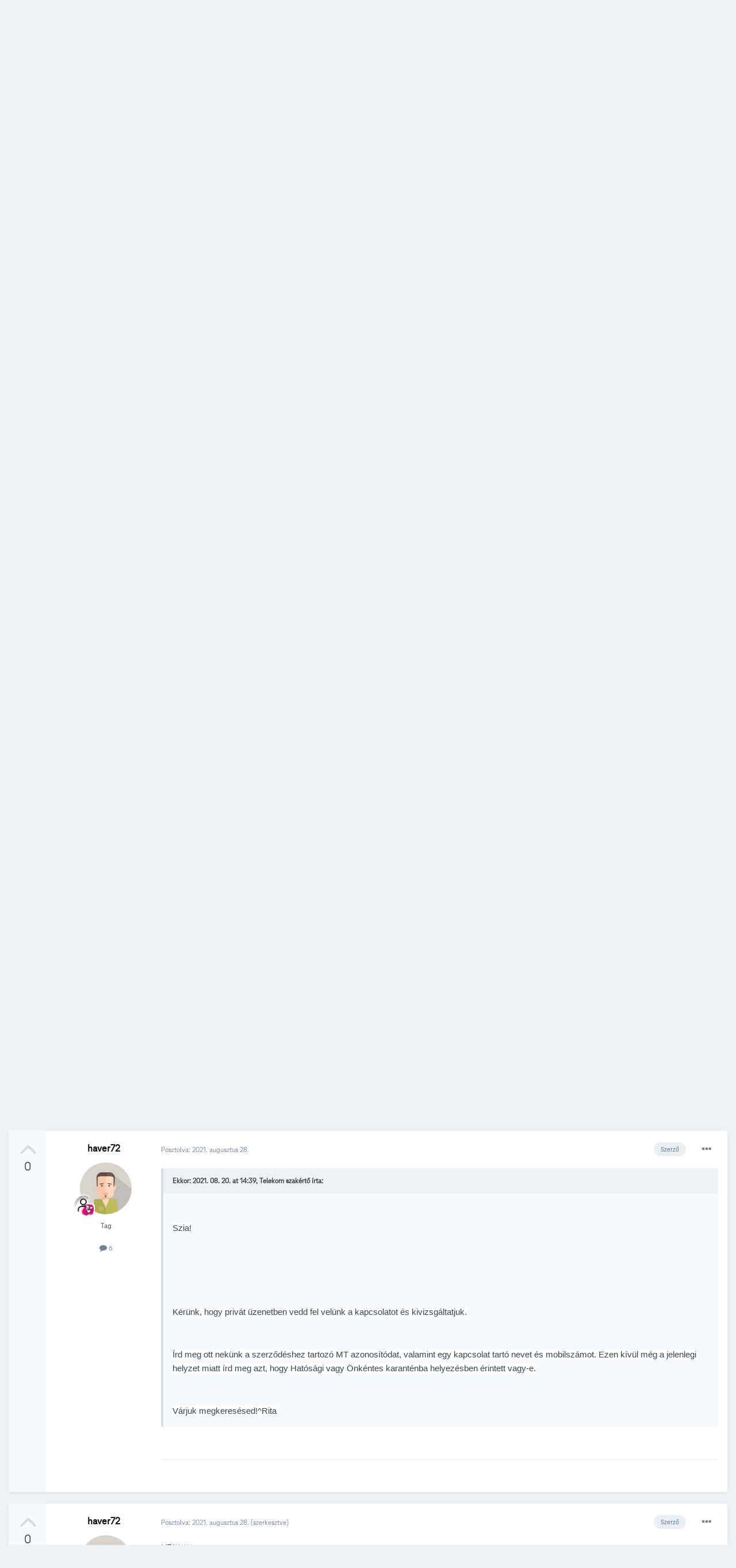

--- FILE ---
content_type: text/html;charset=UTF-8
request_url: https://kozosseg.telekom.hu/topic/15068-digit%C3%A1lis-vonali-csatlakoz%C3%B3val-van-probl%C3%A9ma/
body_size: 145890
content:
<!DOCTYPE html>
<html lang="hu-HU" dir="ltr">
	<head>
		<meta charset="utf-8">
        
		<title>Digitális vonali csatlakozóval van  probléma - Hálózat - Telekom Fórum</title>
		
			<!-- Google Tag Manager 2024-12-19 --> 
<script>(function(w,d,s,l,i){w[l]=w[l]||[];w[l].push({'gtm.start': new Date().getTime(),event:'gtm.js'});var f=d.getElementsByTagName(s)[0], j=d.createElement(s),dl=l!='dataLayer'?'&l='+l:'';j.async=true;j.src= 'https://www.googletagmanager.com/gtm.js?id='+i+dl;f.parentNode.insertBefore(j,f); })(window,document,'script','dataLayer','GTM-M2QSP56S');</script> 
<!-- End Google Tag Manager --> 
		
		
		
		

	<meta name="viewport" content="width=device-width, initial-scale=1">


	
	


	<meta name="twitter:card" content="summary" />



	
		
			
				<meta property="og:title" content="Digitális vonali csatlakozóval van  probléma">
			
		
	

	
		
			
				<meta property="og:type" content="website">
			
		
	

	
		
			
				<meta property="og:url" content="https://kozosseg.telekom.hu/topic/15068-digit%C3%A1lis-vonali-csatlakoz%C3%B3val-van-probl%C3%A9ma/">
			
		
	

	
		
			
				<meta name="description" content="***** a digitális csatlakozó!!!!!!">
			
		
	

	
		
			
				<meta property="og:description" content="***** a digitális csatlakozó!!!!!!">
			
		
	

	
		
			
				<meta property="og:updated_time" content="2021-08-31T04:37:12Z">
			
		
	

	
		
			
				<meta property="og:site_name" content="Telekom Fórum">
			
		
	

	
		
			
				<meta property="og:locale" content="hu_HU">
			
		
	

	
		
			
				<meta name="google-site-verification" content="whWhqm6cVTdYQK4FyAjBfSxtW08vzxWD6npQQouFUGo
">
			
		
	


	
		<link rel="canonical" href="https://kozosseg.telekom.hu/topic/15068-digit%C3%A1lis-vonali-csatlakoz%C3%B3val-van-probl%C3%A9ma/" />
	

	
		<link as="style" rel="preload" href="https://kozosseg.telekom.hu/applications/core/interface/ckeditor/ckeditor/skins/ips/editor.css?t=M9BB" />
	




<link rel="manifest" href="https://kozosseg.telekom.hu/manifest.webmanifest/">
<meta name="msapplication-config" content="https://kozosseg.telekom.hu/browserconfig.xml/">
<meta name="msapplication-starturl" content="/">
<meta name="application-name" content="Telekom Fórum">
<meta name="apple-mobile-web-app-title" content="Telekom Fórum">

	<meta name="theme-color" content="#e20074">










<link rel="preload" href="//kozosseg.telekom.hu/applications/core/interface/font/fontawesome-webfont.woff2?v=4.7.0" as="font" crossorigin="anonymous">
		




	<link rel='stylesheet' href='https://kozosseg.telekom.hu/uploads/css_built_5/341e4a57816af3ba440d891ca87450ff_framework.css?v=5eb944f70c1734616217' media='all'>

	<link rel='stylesheet' href='https://kozosseg.telekom.hu/uploads/css_built_5/05e81b71abe4f22d6eb8d1a929494829_responsive.css?v=5eb944f70c1734616217' media='all'>

	<link rel='stylesheet' href='https://kozosseg.telekom.hu/uploads/css_built_5/20446cf2d164adcc029377cb04d43d17_flags.css?v=5eb944f70c1734616217' media='all'>

	<link rel='stylesheet' href='https://kozosseg.telekom.hu/uploads/css_built_5/90eb5adf50a8c640f633d47fd7eb1778_core.css?v=5eb944f70c1734616217' media='all'>

	<link rel='stylesheet' href='https://kozosseg.telekom.hu/uploads/css_built_5/5a0da001ccc2200dc5625c3f3934497d_core_responsive.css?v=5eb944f70c1734616217' media='all'>

	<link rel='stylesheet' href='https://kozosseg.telekom.hu/uploads/css_built_5/62e269ced0fdab7e30e026f1d30ae516_forums.css?v=5eb944f70c1734616217' media='all'>

	<link rel='stylesheet' href='https://kozosseg.telekom.hu/uploads/css_built_5/76e62c573090645fb99a15a363d8620e_forums_responsive.css?v=5eb944f70c1734616217' media='all'>

	<link rel='stylesheet' href='https://kozosseg.telekom.hu/uploads/css_built_5/ebdea0c6a7dab6d37900b9190d3ac77b_topics.css?v=5eb944f70c1734616217' media='all'>

	<link rel='stylesheet' href='https://kozosseg.telekom.hu/uploads/css_built_5/975f65e772c27d16fafd79fdecdf6246_mybadges.css?v=5eb944f70c1734616217' media='all'>





<link rel='stylesheet' href='https://kozosseg.telekom.hu/uploads/css_built_5/258adbb6e4f3e83cd3b355f84e3fa002_custom.css?v=5eb944f70c1734616217' media='all'>




		
		

	
	<link rel='shortcut icon' href='https://kozosseg.telekom.hu/uploads/monthly_2023_03/favicon.ico' type="image/x-icon">

        <!-- helloka2 -->
       <!-- Cookie Banner -->
      <script src="https://web.cmp.usercentrics.eu/modules/autoblocker.js"></script>
<script id="usercentrics-cmp" src="https://web.cmp.usercentrics.eu/ui/loader.js" data-settings-id="3gGPvsySLoG2Dk" async></script>
	 <!-- Cookie Banner end -->
  </head>
  	
	<body class='ipsApp ipsApp_front ipsJS_none ipsClearfix' data-controller='core.front.core.app' data-message="" data-pageApp='forums' data-pageLocation='front' data-pageModule='forums' data-pageController='topic' data-pageID='15068'  >
			<!-- Google Tag Manager (noscript) --> 
      <noscript><iframe src="https://www.googletagmanager.com/ns.html?id=GTM-M2QSP56S" height="0" width="0" style="display:none;visibility:hidden"></iframe></noscript> 
     <!-- End Google Tag Manager (noscript) --> 
      
        

        

		  <a href='#ipsLayout_mainArea' class='ipsHide' title='Az oldal fő tartalmához' accesskey='m'>Ugrás a tartalomhoz</a>
		<div id='ipsLayout_header' class='ipsClearfix'>
			





			<header>
				<div class='ipsLayout_container'>
					


<a href='https://kozosseg.telekom.hu/' id='elLogo' accesskey='1'><img src="https://kozosseg.telekom.hu/uploads/monthly_2022_12/T_logo_rgb_n.png.04ce1b3910fcbcf14dc9af072d60738d.png" alt='Telekom Fórum'></a>

					
						

	<ul id='elUserNav' class='ipsList_inline cSignedOut ipsResponsive_showDesktop'>
		
        
		
        
        
            
            <li id='elSignInLink'>
                <a href='https://kozosseg.telekom.hu/login/' id='elUserSignIn'>
                    Már regisztráltál? Jelentkezz be!
                </a>
            </li>
            
        
		
			<li>
				
					<a href='https://kozosseg.telekom.hu/register/'  id='elRegisterButton' class='ipsButton ipsButton_normal ipsButton_primary'>Regisztráció</a>
				
			</li>
		
	</ul>

						
<ul class='ipsMobileHamburger ipsList_reset ipsResponsive_hideDesktop'>
	<li data-ipsDrawer data-ipsDrawer-drawerElem='#elMobileDrawer'>
		<a href='#'>
			
			
				
			
			
			
			<i class='fa fa-navicon'></i>
		</a>
	</li>
</ul>
					
				</div>
			</header>
			

	<nav data-controller='core.front.core.navBar' class='ipsNavBar_noSubBars ipsResponsive_showDesktop'>
		<div class='ipsNavBar_primary ipsLayout_container ipsNavBar_noSubBars'>
			<ul data-role="primaryNavBar" class='ipsClearfix'>
				


	
		
		
		<li  id='elNavSecondary_23' data-role="navBarItem" data-navApp="core" data-navExt="Menu">
			
			
				<a href="#" id="elNavigation_23" data-ipsMenu data-ipsMenu-appendTo='#elNavSecondary_23' data-ipsMenu-activeClass='ipsNavActive_menu' data-navItem-id="23" >
					Fórum <i class="fa fa-caret-down"></i><span class='ipsNavBar_active__identifier'></span>
				</a>
				<ul id="elNavigation_23_menu" class="ipsMenu ipsMenu_auto ipsHide">
					

	
		
			<li class='ipsMenu_item' >
				<a href='https://kozosseg.telekom.hu' >
					Alfórumok
				</a>
			</li>
		
	

	
		
			<li class='ipsMenu_item' >
				<a href='https://kozosseg.telekom.hu/forum/43-megrendel%C3%A9s-v%C3%A1s%C3%A1rl%C3%A1s/' >
					Megrendelés, vásárlás
				</a>
			</li>
		
	

	
		
			<li class='ipsMenu_item' >
				<a href='https://kozosseg.telekom.hu/forum/40-tv/' >
					TV
				</a>
			</li>
		
	

	
		
			<li class='ipsMenu_item' >
				<a href='https://kozosseg.telekom.hu/forum/41-internet/' >
					Internet
				</a>
			</li>
		
	

	
		
			<li class='ipsMenu_item' >
				<a href='https://kozosseg.telekom.hu/forum/91-telefon/' >
					Telefon
				</a>
			</li>
		
	

	
		
			<li class='ipsMenu_item' >
				<a href='https://kozosseg.telekom.hu/forum/48-sz%C3%A1mla-m%C3%B3dos%C3%ADt%C3%A1s-%C3%BCgyint%C3%A9z%C3%A9s/' >
					Számla, módosítás, ügyintézés
				</a>
			</li>
		
	

				</ul>
			
			
		</li>
	
	

	
		
		
		<li  id='elNavSecondary_20' data-role="navBarItem" data-navApp="core" data-navExt="Menu">
			
			
				<a href="#" id="elNavigation_20" data-ipsMenu data-ipsMenu-appendTo='#elNavSecondary_20' data-ipsMenu-activeClass='ipsNavActive_menu' data-navItem-id="20" >
					Blog <i class="fa fa-caret-down"></i><span class='ipsNavBar_active__identifier'></span>
				</a>
				<ul id="elNavigation_20_menu" class="ipsMenu ipsMenu_auto ipsHide">
					

	
		
			<li class='ipsMenu_item' >
				<a href='https://kozosseg.telekom.hu/blogs/' >
					Összes blogtartalmunk
				</a>
			</li>
		
	

				</ul>
			
			
		</li>
	
	

	
		
		
		<li  id='elNavSecondary_24' data-role="navBarItem" data-navApp="core" data-navExt="Menu">
			
			
				<a href="#" id="elNavigation_24" data-ipsMenu data-ipsMenu-appendTo='#elNavSecondary_24' data-ipsMenu-activeClass='ipsNavActive_menu' data-navItem-id="24" >
					Súgó <i class="fa fa-caret-down"></i><span class='ipsNavBar_active__identifier'></span>
				</a>
				<ul id="elNavigation_24_menu" class="ipsMenu ipsMenu_auto ipsHide">
					

	
		
			<li class='ipsMenu_item' >
				<a href='https://kozosseg.telekom.hu/guidelines/' >
					Irányelvek
				</a>
			</li>
		
	

	
		
			<li class='ipsMenu_item' >
				<a href='https://kozosseg.telekom.hu/forum/133-s%C3%BAg%C3%B3/' >
					Segítség
				</a>
			</li>
		
	

	
		
			<li class='ipsMenu_item' >
				<a href='https://www.telekom.hu/' >
					Ugrás a Telekom honlapjára
				</a>
			</li>
		
	

				</ul>
			
			
		</li>
	
	

	
		
		
		<li  id='elNavSecondary_21' data-role="navBarItem" data-navApp="core" data-navExt="Search">
			
			
				<a href="https://kozosseg.telekom.hu/search/"  data-navItem-id="21" >
					Keresés<span class='ipsNavBar_active__identifier'></span>
				</a>
			
			
		</li>
	
	

				<li class='ipsHide' id='elNavigationMore' data-role='navMore'>
					<a href='#' data-ipsMenu data-ipsMenu-appendTo='#elNavigationMore' id='elNavigationMore_dropdown'>További lehetőségek</a>
					<ul class='ipsNavBar_secondary ipsHide' data-role='secondaryNavBar'>
						<li class='ipsHide' id='elNavigationMore_more' data-role='navMore'>
							<a href='#' data-ipsMenu data-ipsMenu-appendTo='#elNavigationMore_more' id='elNavigationMore_more_dropdown'>További lehetőségek <i class='fa fa-caret-down'></i></a>
							<ul class='ipsHide ipsMenu ipsMenu_auto' id='elNavigationMore_more_dropdown_menu' data-role='moreDropdown'></ul>
						</li>
					</ul>
				</li>
			</ul>
			

	<div id="elSearchWrapper">
		<div id='elSearch' data-controller="core.front.core.quickSearch">
			<form accept-charset='utf-8' action='//kozosseg.telekom.hu/search/?do=quicksearch' method='post'>
                <input type='search' id='elSearchField' placeholder='Keresés...' name='q' autocomplete='off' aria-label='Keresés'>
                <details class='cSearchFilter'>
                    <summary class='cSearchFilter__text'></summary>
                    <ul class='cSearchFilter__menu'>
                        
                        <li><label><input type="radio" name="type" value="all" ><span class='cSearchFilter__menuText'>Mindenhol</span></label></li>
                        
                            
                                <li><label><input type="radio" name="type" value='contextual_{&quot;type&quot;:&quot;forums_topic&quot;,&quot;nodes&quot;:121}' checked><span class='cSearchFilter__menuText'>Fórum</span></label></li>
                            
                                <li><label><input type="radio" name="type" value='contextual_{&quot;type&quot;:&quot;forums_topic&quot;,&quot;item&quot;:15068}' checked><span class='cSearchFilter__menuText'>Ebben a topikban</span></label></li>
                            
                        
                        
                            <li><label><input type="radio" name="type" value="core_statuses_status"><span class='cSearchFilter__menuText'>Státusz frissítések</span></label></li>
                        
                            <li><label><input type="radio" name="type" value="forums_topic"><span class='cSearchFilter__menuText'>Témák</span></label></li>
                        
                            <li><label><input type="radio" name="type" value="blog_entry"><span class='cSearchFilter__menuText'>Blogbejegyzések</span></label></li>
                        
                            <li><label><input type="radio" name="type" value="gallery_image"><span class='cSearchFilter__menuText'>Képek</span></label></li>
                        
                            <li><label><input type="radio" name="type" value="gallery_album_item"><span class='cSearchFilter__menuText'>Albumok</span></label></li>
                        
                            <li><label><input type="radio" name="type" value="cms_pages_pageitem"><span class='cSearchFilter__menuText'>Oldalak</span></label></li>
                        
                            <li><label><input type="radio" name="type" value="core_members"><span class='cSearchFilter__menuText'>Tagok</span></label></li>
                        
                    </ul>
                </details>
				<button class='cSearchSubmit' type="submit" aria-label='Keresés'><i class="fa fa-search"></i></button>
			</form>
		</div>
	</div>

		</div>
	</nav>

			
<ul id='elMobileNav' class='ipsResponsive_hideDesktop' data-controller='core.front.core.mobileNav'>
	
		
			
			
				
				
			
				
				
			
				
					<li id='elMobileBreadcrumb'>
						<a href='https://kozosseg.telekom.hu/forum/121-h%C3%A1l%C3%B3zat/'>
							<span>Hálózat</span>
						</a>
					</li>
				
				
			
				
				
			
		
	
	
	
	<li >
		<a data-action="defaultStream" href='https://kozosseg.telekom.hu/discover/'><i class="fa fa-newspaper-o" aria-hidden="true"></i></a>
	</li>

	

	
		<li class='ipsJS_show'>
			<a href='https://kozosseg.telekom.hu/search/'><i class='fa fa-search'></i></a>
		</li>
	
</ul>
		</div>
		<main id='ipsLayout_body' class='ipsLayout_container'>
			<div id='ipsLayout_contentArea'>
				<div id='ipsLayout_contentWrapper'>
					
<nav class='ipsBreadcrumb ipsBreadcrumb_top ipsFaded_withHover'>
	

	<ul class='ipsList_inline ipsPos_right'>
		
		<li >
			<a data-action="defaultStream" class='ipsType_light '  href='https://kozosseg.telekom.hu/discover/'><i class="fa fa-newspaper-o" aria-hidden="true"></i> <span>Minden aktivitás</span></a>
		</li>
		
	</ul>

	<ul data-role="breadcrumbList">
		<li>
			<a title="Főoldal" href='https://kozosseg.telekom.hu/'>
				<span>Főoldal <i class='fa fa-angle-right'></i></span>
			</a>
		</li>
		
		
			<li>
				
					<a href='https://kozosseg.telekom.hu/forum/39-itt-k%C3%A9rdezhetsz-szolg%C3%A1ltat%C3%A1sainkr%C3%B3l-akci%C3%B3inkr%C3%B3l/'>
						<span>Itt kérdezhetsz szolgáltatásainkról, akcióinkról <i class='fa fa-angle-right' aria-hidden="true"></i></span>
					</a>
				
			</li>
		
			<li>
				
					<a href='https://kozosseg.telekom.hu/forum/41-internet/'>
						<span>Internet <i class='fa fa-angle-right' aria-hidden="true"></i></span>
					</a>
				
			</li>
		
			<li>
				
					<a href='https://kozosseg.telekom.hu/forum/121-h%C3%A1l%C3%B3zat/'>
						<span>Hálózat <i class='fa fa-angle-right' aria-hidden="true"></i></span>
					</a>
				
			</li>
		
			<li>
				
					Digitális vonali csatlakozóval van  probléma
				
			</li>
		
	</ul>
</nav>
					
					<div id='ipsLayout_mainArea'>
						
						
						
						

	




						



<div class="ipsPageHeader ipsResponsive_pull ipsBox ipsPadding sm:ipsPadding:half ipsMargin_bottom">
		
	
		<div class="ipsFlex ipsFlex-ai:stretch ipsFlex-jc:center">
			<ul class="ipsList_reset cRatingColumn cRatingColumn_question ipsType_center ipsMargin_right ipsFlex-flex:00 ipsBorder_right">
				
					<li>
						<span class="cAnswerRate cAnswerRate_up cAnswerRate_noPermission" data-ipstooltip title="A kérdés értékeléséhez jelentkezz be!" ><i class="fa fa-angle-up"></i></span>
					</li>
				

					<li><span data-role="voteCount" data-votecount="0" class="cAnswerRating ">0</span></li>

				
			</ul>
			<div class="ipsFlex-flex:11">
	
	<div class="ipsFlex ipsFlex-ai:center ipsFlex-fw:wrap ipsGap:4">
		<div class="ipsFlex-flex:11">
			<h1 class="ipsType_pageTitle ipsContained_container">
				

				
				
					<span class="ipsType_break ipsContained">
						<span>Digitális vonali csatlakozóval van  probléma</span>
					</span>
				
			</h1>
			
			
		</div>
		
	</div>
	<hr class="ipsHr">
	<div class="ipsPageHeader__meta ipsFlex ipsFlex-jc:between ipsFlex-ai:center ipsFlex-fw:wrap ipsGap:3">
		<div class="ipsFlex-flex:11">
			<div class="ipsPhotoPanel ipsPhotoPanel_mini ipsPhotoPanel_notPhone ipsClearfix">
				


	<a href="https://kozosseg.telekom.hu/profile/25011-haver72/" rel="nofollow" data-ipsHover data-ipsHover-width="370" data-ipsHover-target="https://kozosseg.telekom.hu/profile/25011-haver72/?do=hovercard" class="ipsUserPhoto ipsUserPhoto_mini" title="haver72 profiljának megtekintése">
		<img src='https://kozosseg.telekom.hu/uploads/monthly_2021_07/dtcore_avatar_1.jpg.d097377564bcfcf7ca75a374e2e247f3.jpg' alt='haver72' loading="lazy">
	</a>

				<div>
					<p class="ipsType_reset ipsType_blendLinks">
						<span class="ipsType_normal">
						
							<strong>


<a href='https://kozosseg.telekom.hu/profile/25011-haver72/' rel="nofollow" data-ipsHover data-ipsHover-width='370' data-ipsHover-target='https://kozosseg.telekom.hu/profile/25011-haver72/?do=hovercard&amp;referrer=https%253A%252F%252Fkozosseg.telekom.hu%252Ftopic%252F15068-digit%2525C3%2525A1lis-vonali-csatlakoz%2525C3%2525B3val-van-probl%2525C3%2525A9ma%252F' title="haver72 profiljának megtekintése" class="ipsType_break">haver72</a> kérdezte,</strong><br>
							<span class="ipsType_light"><time datetime='2021-08-19T20:18:59Z' title='08/19/21 20:18 ' data-short='4 éve'>2021. augusztus 19. </time></span>
						
						</span>
					</p>
				</div>
			</div>
		</div>
		
			<div class="ipsFlex-flex:01 ipsResponsive_hidePhone">
				<div class="ipsFlex ipsFlex-ai:center ipsFlex-jc:center ipsGap:3 ipsGap_row:0">
					
						


    <a href='#elShareItem_1220567776_menu' id='elShareItem_1220567776' data-ipsMenu class='ipsShareButton ipsButton ipsButton_verySmall ipsButton_link ipsButton_link--light'>
        <span><i class='fa fa-share-alt'></i></span> &nbsp;Megosztás
    </a>

    <div class='ipsPadding ipsMenu ipsMenu_auto ipsHide' id='elShareItem_1220567776_menu' data-controller="core.front.core.sharelink">
        <ul class='ipsList_inline'>
            
                <li>
<a href="https://www.facebook.com/sharer/sharer.php?u=https%3A%2F%2Fkozosseg.telekom.hu%2Ftopic%2F15068-digit%25C3%25A1lis-vonali-csatlakoz%25C3%25B3val-van-probl%25C3%25A9ma%2F" class="cShareLink cShareLink_facebook" target="_blank" data-role="shareLink" title='Megosztás Facebookon' data-ipsTooltip rel='noopener nofollow'>
	<i class="fa fa-facebook"></i>
</a></li>
            
                <li>
<a href="http://twitter.com/share?url=https%3A%2F%2Fkozosseg.telekom.hu%2Ftopic%2F15068-digit%2525C3%2525A1lis-vonali-csatlakoz%2525C3%2525B3val-van-probl%2525C3%2525A9ma%2F" class="cShareLink cShareLink_twitter" target="_blank" data-role="shareLink" title='Megosztás Twitteren' data-ipsTooltip rel='nofollow noopener'>
	<i class="fa fa-twitter"></i>
</a></li>
            
                <li>
<a href="http://www.linkedin.com/shareArticle?mini=true&amp;url=https%3A%2F%2Fkozosseg.telekom.hu%2Ftopic%2F15068-digit%25C3%25A1lis-vonali-csatlakoz%25C3%25B3val-van-probl%25C3%25A9ma%2F&amp;title=Digit%C3%A1lis+vonali+csatlakoz%C3%B3val+van++probl%C3%A9ma" rel="nofollow noopener" class="cShareLink cShareLink_linkedin" target="_blank" data-role="shareLink" title='Megosztás Linkedinen' data-ipsTooltip>
	<i class="fa fa-linkedin"></i>
</a></li>
            
                <li>
<a href="http://pinterest.com/pin/create/button/?url=https://kozosseg.telekom.hu/topic/15068-digit%25C3%25A1lis-vonali-csatlakoz%25C3%25B3val-van-probl%25C3%25A9ma/&amp;media=" class="cShareLink cShareLink_pinterest" rel="nofollow noopener" target="_blank" data-role="shareLink" title='Share on Pinterest' data-ipsTooltip>
	<i class="fa fa-pinterest"></i>
</a></li>
            
        </ul>
        
            <hr class='ipsHr'>
            <button class='ipsHide ipsButton ipsButton_verySmall ipsButton_light ipsButton_fullWidth ipsMargin_top:half' data-controller='core.front.core.webshare' data-role='webShare' data-webShareTitle='Digitális vonali csatlakozóval van  probléma' data-webShareText='Digitális vonali csatlakozóval van  probléma' data-webShareUrl='https://kozosseg.telekom.hu/topic/15068-digit%C3%A1lis-vonali-csatlakoz%C3%B3val-van-probl%C3%A9ma/'>More sharing options...</button>
        
    </div>

					
					



					

<div data-followApp='forums' data-followArea='topic' data-followID='15068' data-controller='core.front.core.followButton'>
	

	<a href='https://kozosseg.telekom.hu/login/' rel="nofollow" class="ipsFollow ipsPos_middle ipsButton ipsButton_light ipsButton_verySmall " data-role="followButton" data-ipsTooltip title='A követéshez jelentkezz be'>
		<span>Követők</span>
		<span class='ipsCommentCount'>2</span>
	</a>

</div>
				</div>
			</div>
					
	</div>
	
	
			</div>
		</div>
	
</div>








<div class="ipsClearfix">
	<ul class="ipsToolList ipsToolList_horizontal ipsClearfix ipsSpacer_both ">
		
			<li class="ipsToolList_primaryAction">
				<span data-controller="forums.front.topic.reply">
					
						<a href="#replyForm" rel="nofollow" class="ipsButton ipsButton_important ipsButton_medium ipsButton_fullWidth" data-action="replyToTopic">Megválaszolom a kérdést!</a>
					
				</span>
			</li>
		
		
			<li class="ipsResponsive_hidePhone">
				
					<a href="https://kozosseg.telekom.hu/forum/121-h%C3%A1l%C3%B3zat/?do=add" rel="nofollow" class="ipsButton ipsButton_link ipsButton_medium ipsButton_fullWidth" title="Kérdezz ebben a fórumban">Tedd fel a kérdésedet!</a>
				
			</li>
		
		
	</ul>
</div>

<div id="comments" data-controller="core.front.core.commentFeed,forums.front.topic.view, core.front.core.ignoredComments" data-autopoll data-baseurl="https://kozosseg.telekom.hu/topic/15068-digit%C3%A1lis-vonali-csatlakoz%C3%B3val-van-probl%C3%A9ma/" data-lastpage data-feedid="topic-15068" class="cTopic ipsClear ipsSpacer_top">
	
		<div class="ipsBox ipsResponsive_pull">
			<h2 class="ipsType_sectionTitle ipsType_reset">Kérdés</h2>
			



<a id="comment-47100"></a>
<article  id="elComment_47100" class="cPost ipsBox ipsResponsive_pull cPostQuestion ipsBox--child sm:ipsPadding_horizontal:half ipsComment  ipsComment_parent ipsClearfix ipsClear ipsColumns ipsColumns_noSpacing ipsColumns_collapsePhone    ">
	

	

	<div class="cAuthorPane_mobile ipsResponsive_showPhone">
		<div class="cAuthorPane_photo">
			<div class="cAuthorPane_photoWrap">
				


	<a href="https://kozosseg.telekom.hu/profile/25011-haver72/" rel="nofollow" data-ipsHover data-ipsHover-width="370" data-ipsHover-target="https://kozosseg.telekom.hu/profile/25011-haver72/?do=hovercard" class="ipsUserPhoto ipsUserPhoto_large" title="haver72 profiljának megtekintése">
		<img src='https://kozosseg.telekom.hu/uploads/monthly_2021_07/dtcore_avatar_1.jpg.d097377564bcfcf7ca75a374e2e247f3.jpg' alt='haver72' loading="lazy">
	</a>

				
				
					<a href="https://kozosseg.telekom.hu/profile/25011-haver72/badges/" rel="nofollow">
						
<img src='https://kozosseg.telekom.hu/uploads/monthly_2022_12/03_sci_plant.png' loading="lazy" alt="Tudóspalánta" class="cAuthorPane_badge cAuthorPane_badge--rank ipsOutline ipsOutline:2px" data-ipsTooltip title="Rang: Tudóspalánta (3/13)">
					</a>
				
			</div>
		</div>
		<div class="cAuthorPane_content">
			<h3 class="ipsType_sectionHead cAuthorPane_author ipsType_break ipsType_blendLinks ipsFlex ipsFlex-ai:center">
				


<a href='https://kozosseg.telekom.hu/profile/25011-haver72/' rel="nofollow" data-ipsHover data-ipsHover-width='370' data-ipsHover-target='https://kozosseg.telekom.hu/profile/25011-haver72/?do=hovercard&amp;referrer=https%253A%252F%252Fkozosseg.telekom.hu%252Ftopic%252F15068-digit%2525C3%2525A1lis-vonali-csatlakoz%2525C3%2525B3val-van-probl%2525C3%2525A9ma%252F' title="haver72 profiljának megtekintése" class="ipsType_break">haver72</a>
			</h3>
			<div class="ipsType_light ipsType_reset">
				<a href="https://kozosseg.telekom.hu/topic/15068-digit%C3%A1lis-vonali-csatlakoz%C3%B3val-van-probl%C3%A9ma/?do=findComment&amp;comment=47100" rel="nofollow" class="ipsType_blendLinks">Posztolva ekkor: <time datetime='2021-08-19T20:18:59Z' title='08/19/21 20:18 ' data-short='4 éve'>2021. augusztus 19. </time></a>
				
			</div>
		</div>
	</div>
	<aside class="ipsComment_author cAuthorPane ipsColumn ipsColumn_medium ipsResponsive_hidePhone">
		<h3 class="ipsType_sectionHead cAuthorPane_author ipsType_blendLinks ipsType_break">
<strong>


<a href='https://kozosseg.telekom.hu/profile/25011-haver72/' rel="nofollow" data-ipsHover data-ipsHover-width='370' data-ipsHover-target='https://kozosseg.telekom.hu/profile/25011-haver72/?do=hovercard&amp;referrer=https%253A%252F%252Fkozosseg.telekom.hu%252Ftopic%252F15068-digit%2525C3%2525A1lis-vonali-csatlakoz%2525C3%2525B3val-van-probl%2525C3%2525A9ma%252F' title="haver72 profiljának megtekintése" class="ipsType_break">haver72</a></strong>
			
		</h3>
		<ul class="cAuthorPane_info ipsList_reset">
			<li data-role="photo" class="cAuthorPane_photo">
				<div class="cAuthorPane_photoWrap">
					


	<a href="https://kozosseg.telekom.hu/profile/25011-haver72/" rel="nofollow" data-ipsHover data-ipsHover-width="370" data-ipsHover-target="https://kozosseg.telekom.hu/profile/25011-haver72/?do=hovercard" class="ipsUserPhoto ipsUserPhoto_large" title="haver72 profiljának megtekintése">
		<img src='https://kozosseg.telekom.hu/uploads/monthly_2021_07/dtcore_avatar_1.jpg.d097377564bcfcf7ca75a374e2e247f3.jpg' alt='haver72' loading="lazy">
	</a>

					
					
						
<img src='https://kozosseg.telekom.hu/uploads/monthly_2022_12/03_sci_plant.png' loading="lazy" alt="Tudóspalánta" class="cAuthorPane_badge cAuthorPane_badge--rank ipsOutline ipsOutline:2px" data-ipsTooltip title="Rang: Tudóspalánta (3/13)">
					
				</div>
			</li>
			
				<li data-role="group">Tag</li>
				
			
			
				<li data-role="stats" class="ipsMargin_top">
					<ul class="ipsList_reset ipsType_light ipsFlex ipsFlex-ai:center ipsFlex-jc:center ipsGap_row:2 cAuthorPane_stats">
						<li>
							
								<a href="https://kozosseg.telekom.hu/profile/25011-haver72/content/" rel="nofollow" title="6 bejegyzés" data-ipstooltip class="ipsType_blendLinks">
							
								<i class="fa fa-comment"></i> 6
							
								</a>
							
						</li>
						
					</ul>
				</li>
			
			
				

			
		</ul>
	</aside>
	<div class="ipsColumn ipsColumn_fluid ipsMargin:none">
		

<div id='comment-47100_wrap' data-controller='core.front.core.comment' data-commentApp='forums' data-commentType='forums' data-commentID="47100" data-quoteData='{&quot;userid&quot;:25011,&quot;username&quot;:&quot;haver72&quot;,&quot;timestamp&quot;:1629404339,&quot;contentapp&quot;:&quot;forums&quot;,&quot;contenttype&quot;:&quot;forums&quot;,&quot;contentid&quot;:15068,&quot;contentclass&quot;:&quot;forums_Topic&quot;,&quot;contentcommentid&quot;:47100}' class='ipsComment_content ipsType_medium'>

	<div class='ipsComment_meta ipsType_light ipsFlex ipsFlex-ai:center ipsFlex-jc:between ipsFlex-fd:row-reverse'>
		<div class='ipsType_light ipsType_reset ipsType_blendLinks ipsComment_toolWrap'>
			<div class='ipsResponsive_hidePhone ipsComment_badges'>
				<ul class='ipsList_reset ipsFlex ipsFlex-jc:end ipsFlex-fw:wrap ipsGap:2 ipsGap_row:1'>
					
					
					
					
					
				</ul>
			</div>
			<ul class='ipsList_reset ipsComment_tools'>
				<li>
					<a href='#elControls_47100_menu' class='ipsComment_ellipsis' id='elControls_47100' title='További opciók...' data-ipsMenu data-ipsMenu-appendTo='#comment-47100_wrap'><i class='fa fa-ellipsis-h'></i></a>
					<ul id='elControls_47100_menu' class='ipsMenu ipsMenu_narrow ipsHide'>
						
						
							<li class='ipsMenu_item'><a href='https://kozosseg.telekom.hu/topic/15068-digit%C3%A1lis-vonali-csatlakoz%C3%B3val-van-probl%C3%A9ma/' title='Bejegyzés megosztása' data-ipsDialog data-ipsDialog-size='narrow' data-ipsDialog-content='#elShareComment_47100_menu' data-ipsDialog-title="Bejegyzés megosztása" id='elSharePost_47100' data-role='shareComment'>Megosztás</a></li>
						
                        
						
						
						
							
								
							
							
							
							
							
							
						
					</ul>
				</li>
				
			</ul>
		</div>

		<div class='ipsType_reset ipsResponsive_hidePhone'>
			<a href='https://kozosseg.telekom.hu/topic/15068-digit%C3%A1lis-vonali-csatlakoz%C3%B3val-van-probl%C3%A9ma/?do=findComment&amp;comment=47100' rel="nofollow" class='ipsType_blendLinks'>Posztolva ekkor: <time datetime='2021-08-19T20:18:59Z' title='08/19/21 20:18 ' data-short='4 éve'>2021. augusztus 19. </time></a>
			
			<span class='ipsResponsive_hidePhone'>
				
				
			</span>
		</div>
	</div>

	

    

	<div class='cPost_contentWrap'>
		
		<div data-role='commentContent' class='ipsType_normal ipsType_richText ipsPadding_bottom ipsContained' data-controller='core.front.core.lightboxedImages'>
			<p>
	***** a  digitális  csatlakozó!!!!!!
</p>

			
		</div>

		
			<div class='ipsItemControls'>
				
					
				
				<ul class='ipsComment_controls ipsClearfix ipsItemControls_left' data-role="commentControls">
					
						
						
							<li data-ipsQuote-editor='topic_comment' data-ipsQuote-target='#comment-47100' class='ipsJS_show'>
								<button class='ipsButton ipsButton_light ipsButton_verySmall ipsButton_narrow cMultiQuote ipsHide' data-action='multiQuoteComment' data-ipsTooltip data-ipsQuote-multiQuote data-mqId='mq47100' title='Több poszt idézése egyidejűleg'><i class='fa fa-plus'></i></button>
							</li>
							<li data-ipsQuote-editor='topic_comment' data-ipsQuote-target='#comment-47100' class='ipsJS_show'>
								<a href='#' data-action='quoteComment' data-ipsQuote-singleQuote>Idézet</a>
							</li>
						
						
												
					
					<li class='ipsHide' data-role='commentLoading'>
						<span class='ipsLoading ipsLoading_tiny ipsLoading_noAnim'></span>
					</li>
				</ul>
			</div>
		

		
	</div>

	

	



<div class='ipsPadding ipsHide cPostShareMenu' id='elShareComment_47100_menu'>
	<h5 class='ipsType_normal ipsType_reset'>Link kommenthez</h5>
	
		
	
	
	<input type='text' value='https://kozosseg.telekom.hu/topic/15068-digit%C3%A1lis-vonali-csatlakoz%C3%B3val-van-probl%C3%A9ma/' class='ipsField_fullWidth'>

	
	<h5 class='ipsType_normal ipsType_reset ipsSpacer_top'>Megosztás más oldalakon</h5>
	

	<ul class='ipsList_inline ipsList_noSpacing ipsClearfix' data-controller="core.front.core.sharelink">
		
			<li>
<a href="https://www.facebook.com/sharer/sharer.php?u=https%3A%2F%2Fkozosseg.telekom.hu%2Ftopic%2F15068-digit%25C3%25A1lis-vonali-csatlakoz%25C3%25B3val-van-probl%25C3%25A9ma%2F%3Fdo%3DfindComment%26comment%3D47100" class="cShareLink cShareLink_facebook" target="_blank" data-role="shareLink" title='Megosztás Facebookon' data-ipsTooltip rel='noopener nofollow'>
	<i class="fa fa-facebook"></i>
</a></li>
		
			<li>
<a href="http://twitter.com/share?url=https%3A%2F%2Fkozosseg.telekom.hu%2Ftopic%2F15068-digit%2525C3%2525A1lis-vonali-csatlakoz%2525C3%2525B3val-van-probl%2525C3%2525A9ma%2F%3Fdo%3DfindComment%26comment%3D47100" class="cShareLink cShareLink_twitter" target="_blank" data-role="shareLink" title='Megosztás Twitteren' data-ipsTooltip rel='nofollow noopener'>
	<i class="fa fa-twitter"></i>
</a></li>
		
			<li>
<a href="http://www.linkedin.com/shareArticle?mini=true&amp;url=https%3A%2F%2Fkozosseg.telekom.hu%2Ftopic%2F15068-digit%25C3%25A1lis-vonali-csatlakoz%25C3%25B3val-van-probl%25C3%25A9ma%2F%3Fdo%3DfindComment%26comment%3D47100&amp;title=Digit%C3%A1lis+vonali+csatlakoz%C3%B3val+van++probl%C3%A9ma" rel="nofollow noopener" class="cShareLink cShareLink_linkedin" target="_blank" data-role="shareLink" title='Megosztás Linkedinen' data-ipsTooltip>
	<i class="fa fa-linkedin"></i>
</a></li>
		
			<li>
<a href="http://pinterest.com/pin/create/button/?url=https://kozosseg.telekom.hu/topic/15068-digit%25C3%25A1lis-vonali-csatlakoz%25C3%25B3val-van-probl%25C3%25A9ma/?do=findComment%26comment=47100&amp;media=" class="cShareLink cShareLink_pinterest" rel="nofollow noopener" target="_blank" data-role="shareLink" title='Share on Pinterest' data-ipsTooltip>
	<i class="fa fa-pinterest"></i>
</a></li>
		
	</ul>


	<hr class='ipsHr'>
	<button class='ipsHide ipsButton ipsButton_small ipsButton_light ipsButton_fullWidth ipsMargin_top:half' data-controller='core.front.core.webshare' data-role='webShare' data-webShareTitle='Digitális vonali csatlakozóval van  probléma' data-webShareText='***** a  digitális  csatlakozó!!!!!!
 ' data-webShareUrl='https://kozosseg.telekom.hu/topic/15068-digit%C3%A1lis-vonali-csatlakoz%C3%B3val-van-probl%C3%A9ma/?do=findComment&amp;comment=47100'>More sharing options...</button>

	
</div>
</div>
	</div>
</article>

		</div>
		
		
					
		<div class="ipsSpacer_both">
			<div class="ipsBox ipsResponsive_pull ipsMargin_bottom">
				<h2 class="ipsType_sectionTitle ipsType_reset ipsHide">6 válasz erre a kérdésre</h2>
				<div class="ipsPadding:half ipsClearfix">
					<ul class="ipsPos_right ipsButtonRow ipsClearfix sm:ipsMargin_bottom:half">
						
						<li>
							<a href="https://kozosseg.telekom.hu/topic/15068-digit%C3%A1lis-vonali-csatlakoz%C3%B3val-van-probl%C3%A9ma/" id="elSortBy_answers" class="ipsButtonRow_active">Értékelés szerint </a>
						</li>
						<li>
							<a href="https://kozosseg.telekom.hu/topic/15068-digit%C3%A1lis-vonali-csatlakoz%C3%B3val-van-probl%C3%A9ma/?sortby=date" id="elSortBy_date" >Legrégebbi elöl</a>
						</li>
					</ul>
					
				</div>
			</div>
		</div>
	

	

<div data-controller='core.front.core.recommendedComments' data-url='https://kozosseg.telekom.hu/topic/15068-digit%C3%A1lis-vonali-csatlakoz%C3%B3val-van-probl%C3%A9ma/?recommended=comments' class='ipsRecommendedComments ipsHide'>
	<div data-role="recommendedComments">
		<h2 class='ipsType_sectionHead ipsType_large ipsType_bold ipsMargin_bottom'>Ajánlott posztok</h2>
		
	</div>
</div>
	
	<div id="elPostFeed" data-role="commentFeed" data-controller="core.front.core.moderation" >
		<form action="https://kozosseg.telekom.hu/topic/15068-digit%C3%A1lis-vonali-csatlakoz%C3%B3val-van-probl%C3%A9ma/?csrfKey=c1c6103290ed88ee875a155a282f9147&amp;do=multimodComment" method="post" data-ipspageaction data-role="moderationTools">
			
			
				

					

					
					



<a id="comment-47102"></a>
<article data-membergroup="13"  id="elComment_47102" class="cPost ipsBox ipsResponsive_pull cPostQuestion ipsComment  ipsComment_parent ipsClearfix ipsClear ipsColumns ipsColumns_noSpacing ipsColumns_collapsePhone ipsComment_highlighted   ">
	
		

<div class='cRatingColumn ipsClearfix ipsAreaBackground_light  ipsColumn ipsColumn_narrow ipsType_center' data-controller='forums.front.topic.answers'>
	
	<ul class='ipsList_reset cPostRating_controls'>
	
		
	
		
			<li class='cPostRating_up'>
				<span class='cAnswerRate cAnswerRate_up cAnswerRate_noPermission' data-ipsTooltip title='A válasz értékeléséhez jelentkezz be!'><i class='fa fa-angle-up'></i></span>
			</li>
		

			<li class='cPostRating_count'>
				<span title=" szavazat" data-role="voteCount" data-voteCount="0" class='cAnswerRating '>0</span>
			</li>

		
	
	</ul>

</div>
	

	
		<div class="ipsResponsive_showPhone ipsComment_badges">
			<ul class="ipsList_reset ipsFlex ipsFlex-fw:wrap ipsGap:2 ipsGap_row:1">
				
					<li><strong class="ipsBadge ipsBadge_large ipsBadge_highlightedGroup">Telekom</strong></li>
				
				
				
				
			</ul>
		</div>
	

	<div class="cAuthorPane_mobile ipsResponsive_showPhone">
		<div class="cAuthorPane_photo">
			<div class="cAuthorPane_photoWrap">
				


	<a href="https://kozosseg.telekom.hu/profile/17806-telekom-szak%C3%A9rt%C5%91/" rel="nofollow" data-ipsHover data-ipsHover-width="370" data-ipsHover-target="https://kozosseg.telekom.hu/profile/17806-telekom-szak%C3%A9rt%C5%91/?do=hovercard" class="ipsUserPhoto ipsUserPhoto_large" title="Telekom szakértő profiljának megtekintése">
		<img src='data:image/svg+xml,%3Csvg%20xmlns%3D%22http%3A%2F%2Fwww.w3.org%2F2000%2Fsvg%22%20viewBox%3D%220%200%201024%201024%22%20style%3D%22background%3A%23c462b0%22%3E%3Cg%3E%3Ctext%20text-anchor%3D%22middle%22%20dy%3D%22.35em%22%20x%3D%22512%22%20y%3D%22512%22%20fill%3D%22%23ffffff%22%20font-size%3D%22700%22%20font-family%3D%22-apple-system%2C%20BlinkMacSystemFont%2C%20Roboto%2C%20Helvetica%2C%20Arial%2C%20sans-serif%22%3ET%3C%2Ftext%3E%3C%2Fg%3E%3C%2Fsvg%3E' alt='Telekom szakértő' loading="lazy">
	</a>

				
				<span class="cAuthorPane_badge cAuthorPane_badge--moderator" data-ipstooltip title="Telekom szakértő is a moderator"></span>
				
				
					<a href="https://kozosseg.telekom.hu/profile/17806-telekom-szak%C3%A9rt%C5%91/badges/" rel="nofollow">
						
<img src='https://kozosseg.telekom.hu/uploads/monthly_2022_12/academic.png' loading="lazy" alt="AKADÉMIKUS" class="cAuthorPane_badge cAuthorPane_badge--rank ipsOutline ipsOutline:2px" data-ipsTooltip title="Rang: AKADÉMIKUS (13/13)">
					</a>
				
			</div>
		</div>
		<div class="cAuthorPane_content">
			<h3 class="ipsType_sectionHead cAuthorPane_author ipsType_break ipsType_blendLinks ipsFlex ipsFlex-ai:center">
				


<a href='https://kozosseg.telekom.hu/profile/17806-telekom-szak%C3%A9rt%C5%91/' rel="nofollow" data-ipsHover data-ipsHover-width='370' data-ipsHover-target='https://kozosseg.telekom.hu/profile/17806-telekom-szak%C3%A9rt%C5%91/?do=hovercard&amp;referrer=https%253A%252F%252Fkozosseg.telekom.hu%252Ftopic%252F15068-digit%2525C3%2525A1lis-vonali-csatlakoz%2525C3%2525B3val-van-probl%2525C3%2525A9ma%252F' title="Telekom szakértő profiljának megtekintése" class="ipsType_break">Telekom szakértő</a>
			</h3>
			<div class="ipsType_light ipsType_reset">
				<a href="https://kozosseg.telekom.hu/topic/15068-digit%C3%A1lis-vonali-csatlakoz%C3%B3val-van-probl%C3%A9ma/?do=findComment&amp;comment=47102" rel="nofollow" class="ipsType_blendLinks">Posztolva: <time datetime='2021-08-20T12:39:02Z' title='08/20/21 12:39 ' data-short='4 éve'>2021. augusztus 20. </time></a>
				
			</div>
		</div>
	</div>
	<aside class="ipsComment_author cAuthorPane ipsColumn ipsColumn_medium ipsResponsive_hidePhone">
		<h3 class="ipsType_sectionHead cAuthorPane_author ipsType_blendLinks ipsType_break">
<strong>


<a href='https://kozosseg.telekom.hu/profile/17806-telekom-szak%C3%A9rt%C5%91/' rel="nofollow" data-ipsHover data-ipsHover-width='370' data-ipsHover-target='https://kozosseg.telekom.hu/profile/17806-telekom-szak%C3%A9rt%C5%91/?do=hovercard&amp;referrer=https%253A%252F%252Fkozosseg.telekom.hu%252Ftopic%252F15068-digit%2525C3%2525A1lis-vonali-csatlakoz%2525C3%2525B3val-van-probl%2525C3%2525A9ma%252F' title="Telekom szakértő profiljának megtekintése" class="ipsType_break">Telekom szakértő</a></strong>
			
		</h3>
		<ul class="cAuthorPane_info ipsList_reset">
			<li data-role="photo" class="cAuthorPane_photo">
				<div class="cAuthorPane_photoWrap">
					


	<a href="https://kozosseg.telekom.hu/profile/17806-telekom-szak%C3%A9rt%C5%91/" rel="nofollow" data-ipsHover data-ipsHover-width="370" data-ipsHover-target="https://kozosseg.telekom.hu/profile/17806-telekom-szak%C3%A9rt%C5%91/?do=hovercard" class="ipsUserPhoto ipsUserPhoto_large" title="Telekom szakértő profiljának megtekintése">
		<img src='data:image/svg+xml,%3Csvg%20xmlns%3D%22http%3A%2F%2Fwww.w3.org%2F2000%2Fsvg%22%20viewBox%3D%220%200%201024%201024%22%20style%3D%22background%3A%23c462b0%22%3E%3Cg%3E%3Ctext%20text-anchor%3D%22middle%22%20dy%3D%22.35em%22%20x%3D%22512%22%20y%3D%22512%22%20fill%3D%22%23ffffff%22%20font-size%3D%22700%22%20font-family%3D%22-apple-system%2C%20BlinkMacSystemFont%2C%20Roboto%2C%20Helvetica%2C%20Arial%2C%20sans-serif%22%3ET%3C%2Ftext%3E%3C%2Fg%3E%3C%2Fsvg%3E' alt='Telekom szakértő' loading="lazy">
	</a>

					
						<span class="cAuthorPane_badge cAuthorPane_badge--moderator" data-ipstooltip title="Telekom szakértő is a moderator"></span>
					
					
						
<img src='https://kozosseg.telekom.hu/uploads/monthly_2022_12/academic.png' loading="lazy" alt="AKADÉMIKUS" class="cAuthorPane_badge cAuthorPane_badge--rank ipsOutline ipsOutline:2px" data-ipsTooltip title="Rang: AKADÉMIKUS (13/13)">
					
				</div>
			</li>
			
				<li data-role="group">Telekom</li>
				
			
			
				<li data-role="stats" class="ipsMargin_top">
					<ul class="ipsList_reset ipsType_light ipsFlex ipsFlex-ai:center ipsFlex-jc:center ipsGap_row:2 cAuthorPane_stats">
						<li>
							
								<a href="https://kozosseg.telekom.hu/profile/17806-telekom-szak%C3%A9rt%C5%91/content/" rel="nofollow" title="4057 bejegyzés" data-ipstooltip class="ipsType_blendLinks">
							
								<i class="fa fa-comment"></i> 4.1k
							
								</a>
							
						</li>
						
							<li>
								
									<a href="https://kozosseg.telekom.hu/profile/17806-telekom-szak%C3%A9rt%C5%91/solutions/" rel="nofollow" title="83 solutions" data-ipstooltip class="ipsType_blendLinks">
										
									   <i class="fa fa-check-circle"></i> 83
								
									</a>
								
							</li>
						
					</ul>
				</li>
			
			
				

			
		</ul>
	</aside>
	<div class="ipsColumn ipsColumn_fluid ipsMargin:none">
		

<div id='comment-47102_wrap' data-controller='core.front.core.comment' data-commentApp='forums' data-commentType='forums' data-commentID="47102" data-quoteData='{&quot;userid&quot;:17806,&quot;username&quot;:&quot;Telekom szak\u00e9rt\u0151&quot;,&quot;timestamp&quot;:1629463142,&quot;contentapp&quot;:&quot;forums&quot;,&quot;contenttype&quot;:&quot;forums&quot;,&quot;contentid&quot;:15068,&quot;contentclass&quot;:&quot;forums_Topic&quot;,&quot;contentcommentid&quot;:47102}' class='ipsComment_content ipsType_medium'>

	<div class='ipsComment_meta ipsType_light ipsFlex ipsFlex-ai:center ipsFlex-jc:between ipsFlex-fd:row-reverse'>
		<div class='ipsType_light ipsType_reset ipsType_blendLinks ipsComment_toolWrap'>
			<div class='ipsResponsive_hidePhone ipsComment_badges'>
				<ul class='ipsList_reset ipsFlex ipsFlex-jc:end ipsFlex-fw:wrap ipsGap:2 ipsGap_row:1'>
					
					
						<li><strong class='ipsBadge ipsBadge_large ipsBadge_highlightedGroup'>Telekom</strong></li>
					
					
					
					
				</ul>
			</div>
			<ul class='ipsList_reset ipsComment_tools'>
				<li>
					<a href='#elControls_47102_menu' class='ipsComment_ellipsis' id='elControls_47102' title='További opciók...' data-ipsMenu data-ipsMenu-appendTo='#comment-47102_wrap'><i class='fa fa-ellipsis-h'></i></a>
					<ul id='elControls_47102_menu' class='ipsMenu ipsMenu_narrow ipsHide'>
						
						
							<li class='ipsMenu_item'><a href='https://kozosseg.telekom.hu/topic/15068-digit%C3%A1lis-vonali-csatlakoz%C3%B3val-van-probl%C3%A9ma/?do=findComment&amp;comment=47102' rel="nofollow" title='Bejegyzés megosztása' data-ipsDialog data-ipsDialog-size='narrow' data-ipsDialog-content='#elShareComment_47102_menu' data-ipsDialog-title="Bejegyzés megosztása" id='elSharePost_47102' data-role='shareComment'>Megosztás</a></li>
						
                        
						
						
						
							
								
							
							
							
							
							
							
						
					</ul>
				</li>
				
			</ul>
		</div>

		<div class='ipsType_reset ipsResponsive_hidePhone'>
			<a href='https://kozosseg.telekom.hu/topic/15068-digit%C3%A1lis-vonali-csatlakoz%C3%B3val-van-probl%C3%A9ma/?do=findComment&amp;comment=47102' rel="nofollow" class='ipsType_blendLinks'>Posztolva: <time datetime='2021-08-20T12:39:02Z' title='08/20/21 12:39 ' data-short='4 éve'>2021. augusztus 20. </time></a>
			
			<span class='ipsResponsive_hidePhone'>
				
				
			</span>
		</div>
	</div>

	

    

	<div class='cPost_contentWrap'>
		
		<div data-role='commentContent' class='ipsType_normal ipsType_richText ipsPadding_bottom ipsContained' data-controller='core.front.core.lightboxedImages'>
			
<p>
	 
</p>

<blockquote class="ipsQuote" data-ipsquote="" data-ipsquote-contentapp="forums" data-ipsquote-contentclass="forums_Topic" data-ipsquote-contentcommentid="47100" data-ipsquote-contentid="15068" data-ipsquote-contenttype="forums" data-ipsquote-timestamp="1629404339" data-ipsquote-userid="25011" data-ipsquote-username="haver72">
	<div class="ipsQuote_citation">
		16 órája, haver72 írta:
	</div>

	<div class="ipsQuote_contents">
		<p>
			***** a  digitális  csatlakozó!!!!!!
		</p>
	</div>
</blockquote>

<p>
	<span style="font-size:11.5pt;font-family:Helvetica, 'sans-serif';color:#394750;background:#FFFFFF;">Szia!</span></p>
<p></p>


<p>
	<span style="font-size:11.5pt;font-family:Helvetica, 'sans-serif';color:#394750;background:#FFFFFF;"></span></p>
<p> </p>


<p>
	<span style="font-size:11.5pt;font-family:Helvetica, 'sans-serif';color:#394750;background:#FFFFFF;">Kérünk, hogy privát üzenetben vedd fel velünk a kapcsolatot és kivizsgáltatjuk. </span></p>
<p></p>


<p>
	<span style="font-size:11.5pt;font-family:Helvetica, 'sans-serif';color:#394750;background:#FFFFFF;">Írd meg ott nekünk a szerződéshez tartozó MT azonosítódat, valamint egy kapcsolat tartó nevet és mobilszámot. Ezen kívül még a jelenlegi helyzet miatt írd meg azt, hogy Hatósági vagy Önkéntes karanténba helyezésben érintett vagy-e. </span></p>
<p></p>


<p>
	<span style="font-size:11.5pt;font-family:Helvetica, 'sans-serif';color:#394750;background:#FFFFFF;">Várjuk megkeresésed!^Rita</span>
</p>


			
		</div>

		
			<div class='ipsItemControls'>
				
					
				
				<ul class='ipsComment_controls ipsClearfix ipsItemControls_left' data-role="commentControls">
					
						
						
							<li data-ipsQuote-editor='topic_comment' data-ipsQuote-target='#comment-47102' class='ipsJS_show'>
								<button class='ipsButton ipsButton_light ipsButton_verySmall ipsButton_narrow cMultiQuote ipsHide' data-action='multiQuoteComment' data-ipsTooltip data-ipsQuote-multiQuote data-mqId='mq47102' title='Több poszt idézése egyidejűleg'><i class='fa fa-plus'></i></button>
							</li>
							<li data-ipsQuote-editor='topic_comment' data-ipsQuote-target='#comment-47102' class='ipsJS_show'>
								<a href='#' data-action='quoteComment' data-ipsQuote-singleQuote>Idézet</a>
							</li>
						
						
												
					
					<li class='ipsHide' data-role='commentLoading'>
						<span class='ipsLoading ipsLoading_tiny ipsLoading_noAnim'></span>
					</li>
				</ul>
			</div>
		

		
	</div>

	

	



<div class='ipsPadding ipsHide cPostShareMenu' id='elShareComment_47102_menu'>
	<h5 class='ipsType_normal ipsType_reset'>Link kommenthez</h5>
	
		
	
	
	<input type='text' value='https://kozosseg.telekom.hu/topic/15068-digit%C3%A1lis-vonali-csatlakoz%C3%B3val-van-probl%C3%A9ma/?do=findComment&amp;comment=47102' class='ipsField_fullWidth'>

	
	<h5 class='ipsType_normal ipsType_reset ipsSpacer_top'>Megosztás más oldalakon</h5>
	

	<ul class='ipsList_inline ipsList_noSpacing ipsClearfix' data-controller="core.front.core.sharelink">
		
			<li>
<a href="https://www.facebook.com/sharer/sharer.php?u=https%3A%2F%2Fkozosseg.telekom.hu%2Ftopic%2F15068-digit%25C3%25A1lis-vonali-csatlakoz%25C3%25B3val-van-probl%25C3%25A9ma%2F%3Fdo%3DfindComment%26comment%3D47102" class="cShareLink cShareLink_facebook" target="_blank" data-role="shareLink" title='Megosztás Facebookon' data-ipsTooltip rel='noopener nofollow'>
	<i class="fa fa-facebook"></i>
</a></li>
		
			<li>
<a href="http://twitter.com/share?url=https%3A%2F%2Fkozosseg.telekom.hu%2Ftopic%2F15068-digit%2525C3%2525A1lis-vonali-csatlakoz%2525C3%2525B3val-van-probl%2525C3%2525A9ma%2F%3Fdo%3DfindComment%26comment%3D47102" class="cShareLink cShareLink_twitter" target="_blank" data-role="shareLink" title='Megosztás Twitteren' data-ipsTooltip rel='nofollow noopener'>
	<i class="fa fa-twitter"></i>
</a></li>
		
			<li>
<a href="http://www.linkedin.com/shareArticle?mini=true&amp;url=https%3A%2F%2Fkozosseg.telekom.hu%2Ftopic%2F15068-digit%25C3%25A1lis-vonali-csatlakoz%25C3%25B3val-van-probl%25C3%25A9ma%2F%3Fdo%3DfindComment%26comment%3D47102&amp;title=Digit%C3%A1lis+vonali+csatlakoz%C3%B3val+van++probl%C3%A9ma" rel="nofollow noopener" class="cShareLink cShareLink_linkedin" target="_blank" data-role="shareLink" title='Megosztás Linkedinen' data-ipsTooltip>
	<i class="fa fa-linkedin"></i>
</a></li>
		
			<li>
<a href="http://pinterest.com/pin/create/button/?url=https://kozosseg.telekom.hu/topic/15068-digit%25C3%25A1lis-vonali-csatlakoz%25C3%25B3val-van-probl%25C3%25A9ma/?do=findComment%26comment=47102&amp;media=" class="cShareLink cShareLink_pinterest" rel="nofollow noopener" target="_blank" data-role="shareLink" title='Share on Pinterest' data-ipsTooltip>
	<i class="fa fa-pinterest"></i>
</a></li>
		
	</ul>


	<hr class='ipsHr'>
	<button class='ipsHide ipsButton ipsButton_small ipsButton_light ipsButton_fullWidth ipsMargin_top:half' data-controller='core.front.core.webshare' data-role='webShare' data-webShareTitle='Digitális vonali csatlakozóval van  probléma' data-webShareText='Szia! 
 



	 
  



	Kérünk, hogy privát üzenetben vedd fel velünk a kapcsolatot és kivizsgáltatjuk.  
 



	Írd meg ott nekünk a szerződéshez tartozó MT azonosítódat, valamint egy kapcsolat tartó nevet és mobilszámot. Ezen kívül még a jelenlegi helyzet miatt írd meg azt, hogy Hatósági vagy Önkéntes karanténba helyezésben érintett vagy-e.  
 



	Várjuk megkeresésed!^Rita
 
' data-webShareUrl='https://kozosseg.telekom.hu/topic/15068-digit%C3%A1lis-vonali-csatlakoz%C3%B3val-van-probl%C3%A9ma/?do=findComment&amp;comment=47102'>More sharing options...</button>

	
</div>
</div>
	</div>
</article>

					
					
					
				

					

					
					



<a id="comment-47146"></a>
<article  id="elComment_47146" class="cPost ipsBox ipsResponsive_pull cPostQuestion ipsComment  ipsComment_parent ipsClearfix ipsClear ipsColumns ipsColumns_noSpacing ipsColumns_collapsePhone    ">
	
		

<div class='cRatingColumn ipsClearfix ipsAreaBackground_light  ipsColumn ipsColumn_narrow ipsType_center' data-controller='forums.front.topic.answers'>
	
	<ul class='ipsList_reset cPostRating_controls'>
	
		
	
		
			<li class='cPostRating_up'>
				<span class='cAnswerRate cAnswerRate_up cAnswerRate_noPermission' data-ipsTooltip title='A válasz értékeléséhez jelentkezz be!'><i class='fa fa-angle-up'></i></span>
			</li>
		

			<li class='cPostRating_count'>
				<span title=" szavazat" data-role="voteCount" data-voteCount="0" class='cAnswerRating '>0</span>
			</li>

		
	
	</ul>

</div>
	

	

	<div class="cAuthorPane_mobile ipsResponsive_showPhone">
		<div class="cAuthorPane_photo">
			<div class="cAuthorPane_photoWrap">
				


	<a href="https://kozosseg.telekom.hu/profile/25011-haver72/" rel="nofollow" data-ipsHover data-ipsHover-width="370" data-ipsHover-target="https://kozosseg.telekom.hu/profile/25011-haver72/?do=hovercard" class="ipsUserPhoto ipsUserPhoto_large" title="haver72 profiljának megtekintése">
		<img src='https://kozosseg.telekom.hu/uploads/monthly_2021_07/dtcore_avatar_1.jpg.d097377564bcfcf7ca75a374e2e247f3.jpg' alt='haver72' loading="lazy">
	</a>

				
				
					<a href="https://kozosseg.telekom.hu/profile/25011-haver72/badges/" rel="nofollow">
						
<img src='https://kozosseg.telekom.hu/uploads/monthly_2022_12/03_sci_plant.png' loading="lazy" alt="Tudóspalánta" class="cAuthorPane_badge cAuthorPane_badge--rank ipsOutline ipsOutline:2px" data-ipsTooltip title="Rang: Tudóspalánta (3/13)">
					</a>
				
			</div>
		</div>
		<div class="cAuthorPane_content">
			<h3 class="ipsType_sectionHead cAuthorPane_author ipsType_break ipsType_blendLinks ipsFlex ipsFlex-ai:center">
				


<a href='https://kozosseg.telekom.hu/profile/25011-haver72/' rel="nofollow" data-ipsHover data-ipsHover-width='370' data-ipsHover-target='https://kozosseg.telekom.hu/profile/25011-haver72/?do=hovercard&amp;referrer=https%253A%252F%252Fkozosseg.telekom.hu%252Ftopic%252F15068-digit%2525C3%2525A1lis-vonali-csatlakoz%2525C3%2525B3val-van-probl%2525C3%2525A9ma%252F' title="haver72 profiljának megtekintése" class="ipsType_break">haver72</a>
			</h3>
			<div class="ipsType_light ipsType_reset">
				<a href="https://kozosseg.telekom.hu/topic/15068-digit%C3%A1lis-vonali-csatlakoz%C3%B3val-van-probl%C3%A9ma/?do=findComment&amp;comment=47146" rel="nofollow" class="ipsType_blendLinks">Posztolva: <time datetime='2021-08-28T17:28:17Z' title='08/28/21 17:28 ' data-short='4 éve'>2021. augusztus 28. </time></a>
				
			</div>
		</div>
	</div>
	<aside class="ipsComment_author cAuthorPane ipsColumn ipsColumn_medium ipsResponsive_hidePhone">
		<h3 class="ipsType_sectionHead cAuthorPane_author ipsType_blendLinks ipsType_break">
<strong>


<a href='https://kozosseg.telekom.hu/profile/25011-haver72/' rel="nofollow" data-ipsHover data-ipsHover-width='370' data-ipsHover-target='https://kozosseg.telekom.hu/profile/25011-haver72/?do=hovercard&amp;referrer=https%253A%252F%252Fkozosseg.telekom.hu%252Ftopic%252F15068-digit%2525C3%2525A1lis-vonali-csatlakoz%2525C3%2525B3val-van-probl%2525C3%2525A9ma%252F' title="haver72 profiljának megtekintése" class="ipsType_break">haver72</a></strong>
			
		</h3>
		<ul class="cAuthorPane_info ipsList_reset">
			<li data-role="photo" class="cAuthorPane_photo">
				<div class="cAuthorPane_photoWrap">
					


	<a href="https://kozosseg.telekom.hu/profile/25011-haver72/" rel="nofollow" data-ipsHover data-ipsHover-width="370" data-ipsHover-target="https://kozosseg.telekom.hu/profile/25011-haver72/?do=hovercard" class="ipsUserPhoto ipsUserPhoto_large" title="haver72 profiljának megtekintése">
		<img src='https://kozosseg.telekom.hu/uploads/monthly_2021_07/dtcore_avatar_1.jpg.d097377564bcfcf7ca75a374e2e247f3.jpg' alt='haver72' loading="lazy">
	</a>

					
					
						
<img src='https://kozosseg.telekom.hu/uploads/monthly_2022_12/03_sci_plant.png' loading="lazy" alt="Tudóspalánta" class="cAuthorPane_badge cAuthorPane_badge--rank ipsOutline ipsOutline:2px" data-ipsTooltip title="Rang: Tudóspalánta (3/13)">
					
				</div>
			</li>
			
				<li data-role="group">Tag</li>
				
			
			
				<li data-role="stats" class="ipsMargin_top">
					<ul class="ipsList_reset ipsType_light ipsFlex ipsFlex-ai:center ipsFlex-jc:center ipsGap_row:2 cAuthorPane_stats">
						<li>
							
								<a href="https://kozosseg.telekom.hu/profile/25011-haver72/content/" rel="nofollow" title="6 bejegyzés" data-ipstooltip class="ipsType_blendLinks">
							
								<i class="fa fa-comment"></i> 6
							
								</a>
							
						</li>
						
					</ul>
				</li>
			
			
				

			
		</ul>
	</aside>
	<div class="ipsColumn ipsColumn_fluid ipsMargin:none">
		

<div id='comment-47146_wrap' data-controller='core.front.core.comment' data-commentApp='forums' data-commentType='forums' data-commentID="47146" data-quoteData='{&quot;userid&quot;:25011,&quot;username&quot;:&quot;haver72&quot;,&quot;timestamp&quot;:1630171697,&quot;contentapp&quot;:&quot;forums&quot;,&quot;contenttype&quot;:&quot;forums&quot;,&quot;contentid&quot;:15068,&quot;contentclass&quot;:&quot;forums_Topic&quot;,&quot;contentcommentid&quot;:47146}' class='ipsComment_content ipsType_medium'>

	<div class='ipsComment_meta ipsType_light ipsFlex ipsFlex-ai:center ipsFlex-jc:between ipsFlex-fd:row-reverse'>
		<div class='ipsType_light ipsType_reset ipsType_blendLinks ipsComment_toolWrap'>
			<div class='ipsResponsive_hidePhone ipsComment_badges'>
				<ul class='ipsList_reset ipsFlex ipsFlex-jc:end ipsFlex-fw:wrap ipsGap:2 ipsGap_row:1'>
					
						<li><strong class="ipsBadge ipsBadge_large ipsComment_authorBadge">Szerző</strong></li>
					
					
					
					
					
				</ul>
			</div>
			<ul class='ipsList_reset ipsComment_tools'>
				<li>
					<a href='#elControls_47146_menu' class='ipsComment_ellipsis' id='elControls_47146' title='További opciók...' data-ipsMenu data-ipsMenu-appendTo='#comment-47146_wrap'><i class='fa fa-ellipsis-h'></i></a>
					<ul id='elControls_47146_menu' class='ipsMenu ipsMenu_narrow ipsHide'>
						
						
							<li class='ipsMenu_item'><a href='https://kozosseg.telekom.hu/topic/15068-digit%C3%A1lis-vonali-csatlakoz%C3%B3val-van-probl%C3%A9ma/?do=findComment&amp;comment=47146' rel="nofollow" title='Bejegyzés megosztása' data-ipsDialog data-ipsDialog-size='narrow' data-ipsDialog-content='#elShareComment_47146_menu' data-ipsDialog-title="Bejegyzés megosztása" id='elSharePost_47146' data-role='shareComment'>Megosztás</a></li>
						
                        
						
						
						
							
								
							
							
							
							
							
							
						
					</ul>
				</li>
				
			</ul>
		</div>

		<div class='ipsType_reset ipsResponsive_hidePhone'>
			<a href='https://kozosseg.telekom.hu/topic/15068-digit%C3%A1lis-vonali-csatlakoz%C3%B3val-van-probl%C3%A9ma/?do=findComment&amp;comment=47146' rel="nofollow" class='ipsType_blendLinks'>Posztolva: <time datetime='2021-08-28T17:28:17Z' title='08/28/21 17:28 ' data-short='4 éve'>2021. augusztus 28. </time></a>
			
			<span class='ipsResponsive_hidePhone'>
				
				
			</span>
		</div>
	</div>

	

    

	<div class='cPost_contentWrap'>
		
		<div data-role='commentContent' class='ipsType_normal ipsType_richText ipsPadding_bottom ipsContained' data-controller='core.front.core.lightboxedImages'>
			
<blockquote class="ipsQuote" data-ipsquote="" data-ipsquote-contentapp="forums" data-ipsquote-contentclass="forums_Topic" data-ipsquote-contentcommentid="47102" data-ipsquote-contentid="15068" data-ipsquote-contenttype="forums" data-ipsquote-timestamp="1629463142" data-ipsquote-userid="17806" data-ipsquote-username="Telekom szakértő">
	<div class="ipsQuote_citation">
		Ekkor: 2021. 08. 20. at 14:39, Telekom szakértő írta:
	</div>

	<div class="ipsQuote_contents">
		<p>
			 
		</p>

		<p>
			<span style="font-size:11.5pt;font-family:Helvetica, 'sans-serif';color:#394750;background:#FFFFFF;">Szia!</span>
		</p>

		<p>
			 
		</p>

		<p>
			 
		</p>

		<p>
			 
		</p>

		<p>
			<span style="font-size:11.5pt;font-family:Helvetica, 'sans-serif';color:#394750;background:#FFFFFF;">Kérünk, hogy privát üzenetben vedd fel velünk a kapcsolatot és kivizsgáltatjuk. </span>
		</p>

		<p>
			 
		</p>

		<p>
			<span style="font-size:11.5pt;font-family:Helvetica, 'sans-serif';color:#394750;background:#FFFFFF;">Írd meg ott nekünk a szerződéshez tartozó MT azonosítódat, valamint egy kapcsolat tartó nevet és mobilszámot. Ezen kívül még a jelenlegi helyzet miatt írd meg azt, hogy Hatósági vagy Önkéntes karanténba helyezésben érintett vagy-e. </span>
		</p>

		<p>
			 
		</p>

		<p>
			<span style="font-size:11.5pt;font-family:Helvetica, 'sans-serif';color:#394750;background:#FFFFFF;">Várjuk megkeresésed!^Rita</span>
		</p>
	</div>
</blockquote>

<p>
	 
</p>


			
		</div>

		
			<div class='ipsItemControls'>
				
					
				
				<ul class='ipsComment_controls ipsClearfix ipsItemControls_left' data-role="commentControls">
					
						
						
							<li data-ipsQuote-editor='topic_comment' data-ipsQuote-target='#comment-47146' class='ipsJS_show'>
								<button class='ipsButton ipsButton_light ipsButton_verySmall ipsButton_narrow cMultiQuote ipsHide' data-action='multiQuoteComment' data-ipsTooltip data-ipsQuote-multiQuote data-mqId='mq47146' title='Több poszt idézése egyidejűleg'><i class='fa fa-plus'></i></button>
							</li>
							<li data-ipsQuote-editor='topic_comment' data-ipsQuote-target='#comment-47146' class='ipsJS_show'>
								<a href='#' data-action='quoteComment' data-ipsQuote-singleQuote>Idézet</a>
							</li>
						
						
												
					
					<li class='ipsHide' data-role='commentLoading'>
						<span class='ipsLoading ipsLoading_tiny ipsLoading_noAnim'></span>
					</li>
				</ul>
			</div>
		

		
	</div>

	

	



<div class='ipsPadding ipsHide cPostShareMenu' id='elShareComment_47146_menu'>
	<h5 class='ipsType_normal ipsType_reset'>Link kommenthez</h5>
	
		
	
	
	<input type='text' value='https://kozosseg.telekom.hu/topic/15068-digit%C3%A1lis-vonali-csatlakoz%C3%B3val-van-probl%C3%A9ma/?do=findComment&amp;comment=47146' class='ipsField_fullWidth'>

	
	<h5 class='ipsType_normal ipsType_reset ipsSpacer_top'>Megosztás más oldalakon</h5>
	

	<ul class='ipsList_inline ipsList_noSpacing ipsClearfix' data-controller="core.front.core.sharelink">
		
			<li>
<a href="https://www.facebook.com/sharer/sharer.php?u=https%3A%2F%2Fkozosseg.telekom.hu%2Ftopic%2F15068-digit%25C3%25A1lis-vonali-csatlakoz%25C3%25B3val-van-probl%25C3%25A9ma%2F%3Fdo%3DfindComment%26comment%3D47146" class="cShareLink cShareLink_facebook" target="_blank" data-role="shareLink" title='Megosztás Facebookon' data-ipsTooltip rel='noopener nofollow'>
	<i class="fa fa-facebook"></i>
</a></li>
		
			<li>
<a href="http://twitter.com/share?url=https%3A%2F%2Fkozosseg.telekom.hu%2Ftopic%2F15068-digit%2525C3%2525A1lis-vonali-csatlakoz%2525C3%2525B3val-van-probl%2525C3%2525A9ma%2F%3Fdo%3DfindComment%26comment%3D47146" class="cShareLink cShareLink_twitter" target="_blank" data-role="shareLink" title='Megosztás Twitteren' data-ipsTooltip rel='nofollow noopener'>
	<i class="fa fa-twitter"></i>
</a></li>
		
			<li>
<a href="http://www.linkedin.com/shareArticle?mini=true&amp;url=https%3A%2F%2Fkozosseg.telekom.hu%2Ftopic%2F15068-digit%25C3%25A1lis-vonali-csatlakoz%25C3%25B3val-van-probl%25C3%25A9ma%2F%3Fdo%3DfindComment%26comment%3D47146&amp;title=Digit%C3%A1lis+vonali+csatlakoz%C3%B3val+van++probl%C3%A9ma" rel="nofollow noopener" class="cShareLink cShareLink_linkedin" target="_blank" data-role="shareLink" title='Megosztás Linkedinen' data-ipsTooltip>
	<i class="fa fa-linkedin"></i>
</a></li>
		
			<li>
<a href="http://pinterest.com/pin/create/button/?url=https://kozosseg.telekom.hu/topic/15068-digit%25C3%25A1lis-vonali-csatlakoz%25C3%25B3val-van-probl%25C3%25A9ma/?do=findComment%26comment=47146&amp;media=" class="cShareLink cShareLink_pinterest" rel="nofollow noopener" target="_blank" data-role="shareLink" title='Share on Pinterest' data-ipsTooltip>
	<i class="fa fa-pinterest"></i>
</a></li>
		
	</ul>


	<hr class='ipsHr'>
	<button class='ipsHide ipsButton ipsButton_small ipsButton_light ipsButton_fullWidth ipsMargin_top:half' data-controller='core.front.core.webshare' data-role='webShare' data-webShareTitle='Digitális vonali csatlakozóval van  probléma' data-webShareText='' data-webShareUrl='https://kozosseg.telekom.hu/topic/15068-digit%C3%A1lis-vonali-csatlakoz%C3%B3val-van-probl%C3%A9ma/?do=findComment&amp;comment=47146'>More sharing options...</button>

	
</div>
</div>
	</div>
</article>

					
					
					
				

					

					
					



<a id="comment-47147"></a>
<article  id="elComment_47147" class="cPost ipsBox ipsResponsive_pull cPostQuestion ipsComment  ipsComment_parent ipsClearfix ipsClear ipsColumns ipsColumns_noSpacing ipsColumns_collapsePhone    ">
	
		

<div class='cRatingColumn ipsClearfix ipsAreaBackground_light  ipsColumn ipsColumn_narrow ipsType_center' data-controller='forums.front.topic.answers'>
	
	<ul class='ipsList_reset cPostRating_controls'>
	
		
	
		
			<li class='cPostRating_up'>
				<span class='cAnswerRate cAnswerRate_up cAnswerRate_noPermission' data-ipsTooltip title='A válasz értékeléséhez jelentkezz be!'><i class='fa fa-angle-up'></i></span>
			</li>
		

			<li class='cPostRating_count'>
				<span title=" szavazat" data-role="voteCount" data-voteCount="0" class='cAnswerRating '>0</span>
			</li>

		
	
	</ul>

</div>
	

	

	<div class="cAuthorPane_mobile ipsResponsive_showPhone">
		<div class="cAuthorPane_photo">
			<div class="cAuthorPane_photoWrap">
				


	<a href="https://kozosseg.telekom.hu/profile/25011-haver72/" rel="nofollow" data-ipsHover data-ipsHover-width="370" data-ipsHover-target="https://kozosseg.telekom.hu/profile/25011-haver72/?do=hovercard" class="ipsUserPhoto ipsUserPhoto_large" title="haver72 profiljának megtekintése">
		<img src='https://kozosseg.telekom.hu/uploads/monthly_2021_07/dtcore_avatar_1.jpg.d097377564bcfcf7ca75a374e2e247f3.jpg' alt='haver72' loading="lazy">
	</a>

				
				
					<a href="https://kozosseg.telekom.hu/profile/25011-haver72/badges/" rel="nofollow">
						
<img src='https://kozosseg.telekom.hu/uploads/monthly_2022_12/03_sci_plant.png' loading="lazy" alt="Tudóspalánta" class="cAuthorPane_badge cAuthorPane_badge--rank ipsOutline ipsOutline:2px" data-ipsTooltip title="Rang: Tudóspalánta (3/13)">
					</a>
				
			</div>
		</div>
		<div class="cAuthorPane_content">
			<h3 class="ipsType_sectionHead cAuthorPane_author ipsType_break ipsType_blendLinks ipsFlex ipsFlex-ai:center">
				


<a href='https://kozosseg.telekom.hu/profile/25011-haver72/' rel="nofollow" data-ipsHover data-ipsHover-width='370' data-ipsHover-target='https://kozosseg.telekom.hu/profile/25011-haver72/?do=hovercard&amp;referrer=https%253A%252F%252Fkozosseg.telekom.hu%252Ftopic%252F15068-digit%2525C3%2525A1lis-vonali-csatlakoz%2525C3%2525B3val-van-probl%2525C3%2525A9ma%252F' title="haver72 profiljának megtekintése" class="ipsType_break">haver72</a>
			</h3>
			<div class="ipsType_light ipsType_reset">
				<a href="https://kozosseg.telekom.hu/topic/15068-digit%C3%A1lis-vonali-csatlakoz%C3%B3val-van-probl%C3%A9ma/?do=findComment&amp;comment=47147" rel="nofollow" class="ipsType_blendLinks">Posztolva: <time datetime='2021-08-28T19:07:32Z' title='08/28/21 19:07 ' data-short='4 éve'>2021. augusztus 28. </time></a>
				
			</div>
		</div>
	</div>
	<aside class="ipsComment_author cAuthorPane ipsColumn ipsColumn_medium ipsResponsive_hidePhone">
		<h3 class="ipsType_sectionHead cAuthorPane_author ipsType_blendLinks ipsType_break">
<strong>


<a href='https://kozosseg.telekom.hu/profile/25011-haver72/' rel="nofollow" data-ipsHover data-ipsHover-width='370' data-ipsHover-target='https://kozosseg.telekom.hu/profile/25011-haver72/?do=hovercard&amp;referrer=https%253A%252F%252Fkozosseg.telekom.hu%252Ftopic%252F15068-digit%2525C3%2525A1lis-vonali-csatlakoz%2525C3%2525B3val-van-probl%2525C3%2525A9ma%252F' title="haver72 profiljának megtekintése" class="ipsType_break">haver72</a></strong>
			
		</h3>
		<ul class="cAuthorPane_info ipsList_reset">
			<li data-role="photo" class="cAuthorPane_photo">
				<div class="cAuthorPane_photoWrap">
					


	<a href="https://kozosseg.telekom.hu/profile/25011-haver72/" rel="nofollow" data-ipsHover data-ipsHover-width="370" data-ipsHover-target="https://kozosseg.telekom.hu/profile/25011-haver72/?do=hovercard" class="ipsUserPhoto ipsUserPhoto_large" title="haver72 profiljának megtekintése">
		<img src='https://kozosseg.telekom.hu/uploads/monthly_2021_07/dtcore_avatar_1.jpg.d097377564bcfcf7ca75a374e2e247f3.jpg' alt='haver72' loading="lazy">
	</a>

					
					
						
<img src='https://kozosseg.telekom.hu/uploads/monthly_2022_12/03_sci_plant.png' loading="lazy" alt="Tudóspalánta" class="cAuthorPane_badge cAuthorPane_badge--rank ipsOutline ipsOutline:2px" data-ipsTooltip title="Rang: Tudóspalánta (3/13)">
					
				</div>
			</li>
			
				<li data-role="group">Tag</li>
				
			
			
				<li data-role="stats" class="ipsMargin_top">
					<ul class="ipsList_reset ipsType_light ipsFlex ipsFlex-ai:center ipsFlex-jc:center ipsGap_row:2 cAuthorPane_stats">
						<li>
							
								<a href="https://kozosseg.telekom.hu/profile/25011-haver72/content/" rel="nofollow" title="6 bejegyzés" data-ipstooltip class="ipsType_blendLinks">
							
								<i class="fa fa-comment"></i> 6
							
								</a>
							
						</li>
						
					</ul>
				</li>
			
			
				

			
		</ul>
	</aside>
	<div class="ipsColumn ipsColumn_fluid ipsMargin:none">
		

<div id='comment-47147_wrap' data-controller='core.front.core.comment' data-commentApp='forums' data-commentType='forums' data-commentID="47147" data-quoteData='{&quot;userid&quot;:25011,&quot;username&quot;:&quot;haver72&quot;,&quot;timestamp&quot;:1630177652,&quot;contentapp&quot;:&quot;forums&quot;,&quot;contenttype&quot;:&quot;forums&quot;,&quot;contentid&quot;:15068,&quot;contentclass&quot;:&quot;forums_Topic&quot;,&quot;contentcommentid&quot;:47147}' class='ipsComment_content ipsType_medium'>

	<div class='ipsComment_meta ipsType_light ipsFlex ipsFlex-ai:center ipsFlex-jc:between ipsFlex-fd:row-reverse'>
		<div class='ipsType_light ipsType_reset ipsType_blendLinks ipsComment_toolWrap'>
			<div class='ipsResponsive_hidePhone ipsComment_badges'>
				<ul class='ipsList_reset ipsFlex ipsFlex-jc:end ipsFlex-fw:wrap ipsGap:2 ipsGap_row:1'>
					
						<li><strong class="ipsBadge ipsBadge_large ipsComment_authorBadge">Szerző</strong></li>
					
					
					
					
					
				</ul>
			</div>
			<ul class='ipsList_reset ipsComment_tools'>
				<li>
					<a href='#elControls_47147_menu' class='ipsComment_ellipsis' id='elControls_47147' title='További opciók...' data-ipsMenu data-ipsMenu-appendTo='#comment-47147_wrap'><i class='fa fa-ellipsis-h'></i></a>
					<ul id='elControls_47147_menu' class='ipsMenu ipsMenu_narrow ipsHide'>
						
						
							<li class='ipsMenu_item'><a href='https://kozosseg.telekom.hu/topic/15068-digit%C3%A1lis-vonali-csatlakoz%C3%B3val-van-probl%C3%A9ma/?do=findComment&amp;comment=47147' rel="nofollow" title='Bejegyzés megosztása' data-ipsDialog data-ipsDialog-size='narrow' data-ipsDialog-content='#elShareComment_47147_menu' data-ipsDialog-title="Bejegyzés megosztása" id='elSharePost_47147' data-role='shareComment'>Megosztás</a></li>
						
                        
						
						
						
							
								
							
							
							
							
							
							
						
					</ul>
				</li>
				
			</ul>
		</div>

		<div class='ipsType_reset ipsResponsive_hidePhone'>
			<a href='https://kozosseg.telekom.hu/topic/15068-digit%C3%A1lis-vonali-csatlakoz%C3%B3val-van-probl%C3%A9ma/?do=findComment&amp;comment=47147' rel="nofollow" class='ipsType_blendLinks'>Posztolva: <time datetime='2021-08-28T19:07:32Z' title='08/28/21 19:07 ' data-short='4 éve'>2021. augusztus 28. </time></a>
			
			<span class='ipsResponsive_hidePhone'>
				
				
			</span>
		</div>
	</div>

	

    

	<div class='cPost_contentWrap'>
		
		<div data-role='commentContent' class='ipsType_normal ipsType_richText ipsPadding_bottom ipsContained' data-controller='core.front.core.lightboxedImages'>
			
<blockquote class="ipsQuote" data-ipsquote="" data-ipsquote-contentapp="forums" data-ipsquote-contentclass="forums_Topic" data-ipsquote-contentcommentid="47102" data-ipsquote-contentid="15068" data-ipsquote-contenttype="forums" data-ipsquote-timestamp="1629463142" data-ipsquote-userid="17806" data-ipsquote-username="Telekom szakértő">
	<div class="ipsQuote_citation">
		Ekkor: 2021. 08. 20. at 14:39, Telekom szakértő írta:
	</div>

	<div class="ipsQuote_contents">
		<p>
			 
		</p>

		<p>
			<span style="font-size:11.5pt;font-family:Helvetica, 'sans-serif';color:#394750;background:#FFFFFF;">Szia!</span>
		</p>

		<p>
			 
		</p>

		<p>
			 
		</p>

		<p>
			 
		</p>

		<p>
			<span style="font-size:11.5pt;font-family:Helvetica, 'sans-serif';color:#394750;background:#FFFFFF;">Kérünk, hogy privát üzenetben vedd fel velünk a kapcsolatot és kivizsgáltatjuk. </span>
		</p>

		<p>
			 
		</p>

		<p>
			<span style="font-size:11.5pt;font-family:Helvetica, 'sans-serif';color:#394750;background:#FFFFFF;">Írd meg ott nekünk a szerződéshez tartozó MT azonosítódat, valamint egy kapcsolat tartó nevet és mobilszámot. Ezen kívül még a jelenlegi helyzet miatt írd meg azt, hogy Hatósági vagy Önkéntes karanténba helyezésben érintett vagy-e. </span>
		</p>

		<p>
			 
		</p>

		<p>
			<span style="font-size:11.5pt;font-family:Helvetica, 'sans-serif';color:#394750;background:#FFFFFF;">Várjuk megkeresésed!^Rita</span>
		</p>
	</div>
</blockquote>

<p>
	 
</p>


			
		</div>

		
			<div class='ipsItemControls'>
				
					
				
				<ul class='ipsComment_controls ipsClearfix ipsItemControls_left' data-role="commentControls">
					
						
						
							<li data-ipsQuote-editor='topic_comment' data-ipsQuote-target='#comment-47147' class='ipsJS_show'>
								<button class='ipsButton ipsButton_light ipsButton_verySmall ipsButton_narrow cMultiQuote ipsHide' data-action='multiQuoteComment' data-ipsTooltip data-ipsQuote-multiQuote data-mqId='mq47147' title='Több poszt idézése egyidejűleg'><i class='fa fa-plus'></i></button>
							</li>
							<li data-ipsQuote-editor='topic_comment' data-ipsQuote-target='#comment-47147' class='ipsJS_show'>
								<a href='#' data-action='quoteComment' data-ipsQuote-singleQuote>Idézet</a>
							</li>
						
						
												
					
					<li class='ipsHide' data-role='commentLoading'>
						<span class='ipsLoading ipsLoading_tiny ipsLoading_noAnim'></span>
					</li>
				</ul>
			</div>
		

		
	</div>

	

	



<div class='ipsPadding ipsHide cPostShareMenu' id='elShareComment_47147_menu'>
	<h5 class='ipsType_normal ipsType_reset'>Link kommenthez</h5>
	
		
	
	
	<input type='text' value='https://kozosseg.telekom.hu/topic/15068-digit%C3%A1lis-vonali-csatlakoz%C3%B3val-van-probl%C3%A9ma/?do=findComment&amp;comment=47147' class='ipsField_fullWidth'>

	
	<h5 class='ipsType_normal ipsType_reset ipsSpacer_top'>Megosztás más oldalakon</h5>
	

	<ul class='ipsList_inline ipsList_noSpacing ipsClearfix' data-controller="core.front.core.sharelink">
		
			<li>
<a href="https://www.facebook.com/sharer/sharer.php?u=https%3A%2F%2Fkozosseg.telekom.hu%2Ftopic%2F15068-digit%25C3%25A1lis-vonali-csatlakoz%25C3%25B3val-van-probl%25C3%25A9ma%2F%3Fdo%3DfindComment%26comment%3D47147" class="cShareLink cShareLink_facebook" target="_blank" data-role="shareLink" title='Megosztás Facebookon' data-ipsTooltip rel='noopener nofollow'>
	<i class="fa fa-facebook"></i>
</a></li>
		
			<li>
<a href="http://twitter.com/share?url=https%3A%2F%2Fkozosseg.telekom.hu%2Ftopic%2F15068-digit%2525C3%2525A1lis-vonali-csatlakoz%2525C3%2525B3val-van-probl%2525C3%2525A9ma%2F%3Fdo%3DfindComment%26comment%3D47147" class="cShareLink cShareLink_twitter" target="_blank" data-role="shareLink" title='Megosztás Twitteren' data-ipsTooltip rel='nofollow noopener'>
	<i class="fa fa-twitter"></i>
</a></li>
		
			<li>
<a href="http://www.linkedin.com/shareArticle?mini=true&amp;url=https%3A%2F%2Fkozosseg.telekom.hu%2Ftopic%2F15068-digit%25C3%25A1lis-vonali-csatlakoz%25C3%25B3val-van-probl%25C3%25A9ma%2F%3Fdo%3DfindComment%26comment%3D47147&amp;title=Digit%C3%A1lis+vonali+csatlakoz%C3%B3val+van++probl%C3%A9ma" rel="nofollow noopener" class="cShareLink cShareLink_linkedin" target="_blank" data-role="shareLink" title='Megosztás Linkedinen' data-ipsTooltip>
	<i class="fa fa-linkedin"></i>
</a></li>
		
			<li>
<a href="http://pinterest.com/pin/create/button/?url=https://kozosseg.telekom.hu/topic/15068-digit%25C3%25A1lis-vonali-csatlakoz%25C3%25B3val-van-probl%25C3%25A9ma/?do=findComment%26comment=47147&amp;media=" class="cShareLink cShareLink_pinterest" rel="nofollow noopener" target="_blank" data-role="shareLink" title='Share on Pinterest' data-ipsTooltip>
	<i class="fa fa-pinterest"></i>
</a></li>
		
	</ul>


	<hr class='ipsHr'>
	<button class='ipsHide ipsButton ipsButton_small ipsButton_light ipsButton_fullWidth ipsMargin_top:half' data-controller='core.front.core.webshare' data-role='webShare' data-webShareTitle='Digitális vonali csatlakozóval van  probléma' data-webShareText='' data-webShareUrl='https://kozosseg.telekom.hu/topic/15068-digit%C3%A1lis-vonali-csatlakoz%C3%B3val-van-probl%C3%A9ma/?do=findComment&amp;comment=47147'>More sharing options...</button>

	
</div>
</div>
	</div>
</article>

					
					
					
				

					

					
					



<a id="comment-47148"></a>
<article  id="elComment_47148" class="cPost ipsBox ipsResponsive_pull cPostQuestion ipsComment  ipsComment_parent ipsClearfix ipsClear ipsColumns ipsColumns_noSpacing ipsColumns_collapsePhone    ">
	
		

<div class='cRatingColumn ipsClearfix ipsAreaBackground_light  ipsColumn ipsColumn_narrow ipsType_center' data-controller='forums.front.topic.answers'>
	
	<ul class='ipsList_reset cPostRating_controls'>
	
		
	
		
			<li class='cPostRating_up'>
				<span class='cAnswerRate cAnswerRate_up cAnswerRate_noPermission' data-ipsTooltip title='A válasz értékeléséhez jelentkezz be!'><i class='fa fa-angle-up'></i></span>
			</li>
		

			<li class='cPostRating_count'>
				<span title=" szavazat" data-role="voteCount" data-voteCount="0" class='cAnswerRating '>0</span>
			</li>

		
	
	</ul>

</div>
	

	

	<div class="cAuthorPane_mobile ipsResponsive_showPhone">
		<div class="cAuthorPane_photo">
			<div class="cAuthorPane_photoWrap">
				


	<a href="https://kozosseg.telekom.hu/profile/25011-haver72/" rel="nofollow" data-ipsHover data-ipsHover-width="370" data-ipsHover-target="https://kozosseg.telekom.hu/profile/25011-haver72/?do=hovercard" class="ipsUserPhoto ipsUserPhoto_large" title="haver72 profiljának megtekintése">
		<img src='https://kozosseg.telekom.hu/uploads/monthly_2021_07/dtcore_avatar_1.jpg.d097377564bcfcf7ca75a374e2e247f3.jpg' alt='haver72' loading="lazy">
	</a>

				
				
					<a href="https://kozosseg.telekom.hu/profile/25011-haver72/badges/" rel="nofollow">
						
<img src='https://kozosseg.telekom.hu/uploads/monthly_2022_12/03_sci_plant.png' loading="lazy" alt="Tudóspalánta" class="cAuthorPane_badge cAuthorPane_badge--rank ipsOutline ipsOutline:2px" data-ipsTooltip title="Rang: Tudóspalánta (3/13)">
					</a>
				
			</div>
		</div>
		<div class="cAuthorPane_content">
			<h3 class="ipsType_sectionHead cAuthorPane_author ipsType_break ipsType_blendLinks ipsFlex ipsFlex-ai:center">
				


<a href='https://kozosseg.telekom.hu/profile/25011-haver72/' rel="nofollow" data-ipsHover data-ipsHover-width='370' data-ipsHover-target='https://kozosseg.telekom.hu/profile/25011-haver72/?do=hovercard&amp;referrer=https%253A%252F%252Fkozosseg.telekom.hu%252Ftopic%252F15068-digit%2525C3%2525A1lis-vonali-csatlakoz%2525C3%2525B3val-van-probl%2525C3%2525A9ma%252F' title="haver72 profiljának megtekintése" class="ipsType_break">haver72</a>
			</h3>
			<div class="ipsType_light ipsType_reset">
				<a href="https://kozosseg.telekom.hu/topic/15068-digit%C3%A1lis-vonali-csatlakoz%C3%B3val-van-probl%C3%A9ma/?do=findComment&amp;comment=47148" rel="nofollow" class="ipsType_blendLinks">Posztolva: <time datetime='2021-08-28T19:08:32Z' title='08/28/21 19:08 ' data-short='4 éve'>2021. augusztus 28. </time></a>
				
			</div>
		</div>
	</div>
	<aside class="ipsComment_author cAuthorPane ipsColumn ipsColumn_medium ipsResponsive_hidePhone">
		<h3 class="ipsType_sectionHead cAuthorPane_author ipsType_blendLinks ipsType_break">
<strong>


<a href='https://kozosseg.telekom.hu/profile/25011-haver72/' rel="nofollow" data-ipsHover data-ipsHover-width='370' data-ipsHover-target='https://kozosseg.telekom.hu/profile/25011-haver72/?do=hovercard&amp;referrer=https%253A%252F%252Fkozosseg.telekom.hu%252Ftopic%252F15068-digit%2525C3%2525A1lis-vonali-csatlakoz%2525C3%2525B3val-van-probl%2525C3%2525A9ma%252F' title="haver72 profiljának megtekintése" class="ipsType_break">haver72</a></strong>
			
		</h3>
		<ul class="cAuthorPane_info ipsList_reset">
			<li data-role="photo" class="cAuthorPane_photo">
				<div class="cAuthorPane_photoWrap">
					


	<a href="https://kozosseg.telekom.hu/profile/25011-haver72/" rel="nofollow" data-ipsHover data-ipsHover-width="370" data-ipsHover-target="https://kozosseg.telekom.hu/profile/25011-haver72/?do=hovercard" class="ipsUserPhoto ipsUserPhoto_large" title="haver72 profiljának megtekintése">
		<img src='https://kozosseg.telekom.hu/uploads/monthly_2021_07/dtcore_avatar_1.jpg.d097377564bcfcf7ca75a374e2e247f3.jpg' alt='haver72' loading="lazy">
	</a>

					
					
						
<img src='https://kozosseg.telekom.hu/uploads/monthly_2022_12/03_sci_plant.png' loading="lazy" alt="Tudóspalánta" class="cAuthorPane_badge cAuthorPane_badge--rank ipsOutline ipsOutline:2px" data-ipsTooltip title="Rang: Tudóspalánta (3/13)">
					
				</div>
			</li>
			
				<li data-role="group">Tag</li>
				
			
			
				<li data-role="stats" class="ipsMargin_top">
					<ul class="ipsList_reset ipsType_light ipsFlex ipsFlex-ai:center ipsFlex-jc:center ipsGap_row:2 cAuthorPane_stats">
						<li>
							
								<a href="https://kozosseg.telekom.hu/profile/25011-haver72/content/" rel="nofollow" title="6 bejegyzés" data-ipstooltip class="ipsType_blendLinks">
							
								<i class="fa fa-comment"></i> 6
							
								</a>
							
						</li>
						
					</ul>
				</li>
			
			
				

			
		</ul>
	</aside>
	<div class="ipsColumn ipsColumn_fluid ipsMargin:none">
		

<div id='comment-47148_wrap' data-controller='core.front.core.comment' data-commentApp='forums' data-commentType='forums' data-commentID="47148" data-quoteData='{&quot;userid&quot;:25011,&quot;username&quot;:&quot;haver72&quot;,&quot;timestamp&quot;:1630177712,&quot;contentapp&quot;:&quot;forums&quot;,&quot;contenttype&quot;:&quot;forums&quot;,&quot;contentid&quot;:15068,&quot;contentclass&quot;:&quot;forums_Topic&quot;,&quot;contentcommentid&quot;:47148}' class='ipsComment_content ipsType_medium'>

	<div class='ipsComment_meta ipsType_light ipsFlex ipsFlex-ai:center ipsFlex-jc:between ipsFlex-fd:row-reverse'>
		<div class='ipsType_light ipsType_reset ipsType_blendLinks ipsComment_toolWrap'>
			<div class='ipsResponsive_hidePhone ipsComment_badges'>
				<ul class='ipsList_reset ipsFlex ipsFlex-jc:end ipsFlex-fw:wrap ipsGap:2 ipsGap_row:1'>
					
						<li><strong class="ipsBadge ipsBadge_large ipsComment_authorBadge">Szerző</strong></li>
					
					
					
					
					
				</ul>
			</div>
			<ul class='ipsList_reset ipsComment_tools'>
				<li>
					<a href='#elControls_47148_menu' class='ipsComment_ellipsis' id='elControls_47148' title='További opciók...' data-ipsMenu data-ipsMenu-appendTo='#comment-47148_wrap'><i class='fa fa-ellipsis-h'></i></a>
					<ul id='elControls_47148_menu' class='ipsMenu ipsMenu_narrow ipsHide'>
						
						
							<li class='ipsMenu_item'><a href='https://kozosseg.telekom.hu/topic/15068-digit%C3%A1lis-vonali-csatlakoz%C3%B3val-van-probl%C3%A9ma/?do=findComment&amp;comment=47148' rel="nofollow" title='Bejegyzés megosztása' data-ipsDialog data-ipsDialog-size='narrow' data-ipsDialog-content='#elShareComment_47148_menu' data-ipsDialog-title="Bejegyzés megosztása" id='elSharePost_47148' data-role='shareComment'>Megosztás</a></li>
						
                        
						
						
						
							
								
							
							
							
							
							
							
						
					</ul>
				</li>
				
			</ul>
		</div>

		<div class='ipsType_reset ipsResponsive_hidePhone'>
			<a href='https://kozosseg.telekom.hu/topic/15068-digit%C3%A1lis-vonali-csatlakoz%C3%B3val-van-probl%C3%A9ma/?do=findComment&amp;comment=47148' rel="nofollow" class='ipsType_blendLinks'>Posztolva: <time datetime='2021-08-28T19:08:32Z' title='08/28/21 19:08 ' data-short='4 éve'>2021. augusztus 28. </time></a>
			
			<span class='ipsResponsive_hidePhone'>
				
					(szerkesztve)
				
				
			</span>
		</div>
	</div>

	

    

	<div class='cPost_contentWrap'>
		
		<div data-role='commentContent' class='ipsType_normal ipsType_richText ipsPadding_bottom ipsContained' data-controller='core.front.core.lightboxedImages'>
			
<p>
	MT4******
</p>

<p>
	Takács István
</p>

<p>
	0670******
</p>


			
				

<span class='ipsType_reset ipsType_medium ipsType_light' data-excludequote>
	<strong>Szerkesztve ekkor: <time datetime='2021-08-31T08:31:42Z' title='08/31/21 08:31 ' data-short='4 éve'>2021. augusztus 31. </time> Szerkesztő: Kata.O</strong>
	
		<br>Személyes adatok eltávolítása
	
	
</span>
			
		</div>

		
			<div class='ipsItemControls'>
				
					
				
				<ul class='ipsComment_controls ipsClearfix ipsItemControls_left' data-role="commentControls">
					
						
						
							<li data-ipsQuote-editor='topic_comment' data-ipsQuote-target='#comment-47148' class='ipsJS_show'>
								<button class='ipsButton ipsButton_light ipsButton_verySmall ipsButton_narrow cMultiQuote ipsHide' data-action='multiQuoteComment' data-ipsTooltip data-ipsQuote-multiQuote data-mqId='mq47148' title='Több poszt idézése egyidejűleg'><i class='fa fa-plus'></i></button>
							</li>
							<li data-ipsQuote-editor='topic_comment' data-ipsQuote-target='#comment-47148' class='ipsJS_show'>
								<a href='#' data-action='quoteComment' data-ipsQuote-singleQuote>Idézet</a>
							</li>
						
						
												
					
					<li class='ipsHide' data-role='commentLoading'>
						<span class='ipsLoading ipsLoading_tiny ipsLoading_noAnim'></span>
					</li>
				</ul>
			</div>
		

		
	</div>

	

	



<div class='ipsPadding ipsHide cPostShareMenu' id='elShareComment_47148_menu'>
	<h5 class='ipsType_normal ipsType_reset'>Link kommenthez</h5>
	
		
	
	
	<input type='text' value='https://kozosseg.telekom.hu/topic/15068-digit%C3%A1lis-vonali-csatlakoz%C3%B3val-van-probl%C3%A9ma/?do=findComment&amp;comment=47148' class='ipsField_fullWidth'>

	
	<h5 class='ipsType_normal ipsType_reset ipsSpacer_top'>Megosztás más oldalakon</h5>
	

	<ul class='ipsList_inline ipsList_noSpacing ipsClearfix' data-controller="core.front.core.sharelink">
		
			<li>
<a href="https://www.facebook.com/sharer/sharer.php?u=https%3A%2F%2Fkozosseg.telekom.hu%2Ftopic%2F15068-digit%25C3%25A1lis-vonali-csatlakoz%25C3%25B3val-van-probl%25C3%25A9ma%2F%3Fdo%3DfindComment%26comment%3D47148" class="cShareLink cShareLink_facebook" target="_blank" data-role="shareLink" title='Megosztás Facebookon' data-ipsTooltip rel='noopener nofollow'>
	<i class="fa fa-facebook"></i>
</a></li>
		
			<li>
<a href="http://twitter.com/share?url=https%3A%2F%2Fkozosseg.telekom.hu%2Ftopic%2F15068-digit%2525C3%2525A1lis-vonali-csatlakoz%2525C3%2525B3val-van-probl%2525C3%2525A9ma%2F%3Fdo%3DfindComment%26comment%3D47148" class="cShareLink cShareLink_twitter" target="_blank" data-role="shareLink" title='Megosztás Twitteren' data-ipsTooltip rel='nofollow noopener'>
	<i class="fa fa-twitter"></i>
</a></li>
		
			<li>
<a href="http://www.linkedin.com/shareArticle?mini=true&amp;url=https%3A%2F%2Fkozosseg.telekom.hu%2Ftopic%2F15068-digit%25C3%25A1lis-vonali-csatlakoz%25C3%25B3val-van-probl%25C3%25A9ma%2F%3Fdo%3DfindComment%26comment%3D47148&amp;title=Digit%C3%A1lis+vonali+csatlakoz%C3%B3val+van++probl%C3%A9ma" rel="nofollow noopener" class="cShareLink cShareLink_linkedin" target="_blank" data-role="shareLink" title='Megosztás Linkedinen' data-ipsTooltip>
	<i class="fa fa-linkedin"></i>
</a></li>
		
			<li>
<a href="http://pinterest.com/pin/create/button/?url=https://kozosseg.telekom.hu/topic/15068-digit%25C3%25A1lis-vonali-csatlakoz%25C3%25B3val-van-probl%25C3%25A9ma/?do=findComment%26comment=47148&amp;media=" class="cShareLink cShareLink_pinterest" rel="nofollow noopener" target="_blank" data-role="shareLink" title='Share on Pinterest' data-ipsTooltip>
	<i class="fa fa-pinterest"></i>
</a></li>
		
	</ul>


	<hr class='ipsHr'>
	<button class='ipsHide ipsButton ipsButton_small ipsButton_light ipsButton_fullWidth ipsMargin_top:half' data-controller='core.front.core.webshare' data-role='webShare' data-webShareTitle='Digitális vonali csatlakozóval van  probléma' data-webShareText='MT4******
 


	Takács István
 


	0670******
 
' data-webShareUrl='https://kozosseg.telekom.hu/topic/15068-digit%C3%A1lis-vonali-csatlakoz%C3%B3val-van-probl%C3%A9ma/?do=findComment&amp;comment=47148'>More sharing options...</button>

	
</div>
</div>
	</div>
</article>

					
					
					
				

					

					
					



<a id="comment-47184"></a>
<article  id="elComment_47184" class="cPost ipsBox ipsResponsive_pull cPostQuestion ipsComment  ipsComment_parent ipsClearfix ipsClear ipsColumns ipsColumns_noSpacing ipsColumns_collapsePhone    ">
	
		

<div class='cRatingColumn ipsClearfix ipsAreaBackground_light  ipsColumn ipsColumn_narrow ipsType_center' data-controller='forums.front.topic.answers'>
	
	<ul class='ipsList_reset cPostRating_controls'>
	
		
	
		
			<li class='cPostRating_up'>
				<span class='cAnswerRate cAnswerRate_up cAnswerRate_noPermission' data-ipsTooltip title='A válasz értékeléséhez jelentkezz be!'><i class='fa fa-angle-up'></i></span>
			</li>
		

			<li class='cPostRating_count'>
				<span title=" szavazat" data-role="voteCount" data-voteCount="0" class='cAnswerRating '>0</span>
			</li>

		
	
	</ul>

</div>
	

	

	<div class="cAuthorPane_mobile ipsResponsive_showPhone">
		<div class="cAuthorPane_photo">
			<div class="cAuthorPane_photoWrap">
				


	<a href="https://kozosseg.telekom.hu/profile/25011-haver72/" rel="nofollow" data-ipsHover data-ipsHover-width="370" data-ipsHover-target="https://kozosseg.telekom.hu/profile/25011-haver72/?do=hovercard" class="ipsUserPhoto ipsUserPhoto_large" title="haver72 profiljának megtekintése">
		<img src='https://kozosseg.telekom.hu/uploads/monthly_2021_07/dtcore_avatar_1.jpg.d097377564bcfcf7ca75a374e2e247f3.jpg' alt='haver72' loading="lazy">
	</a>

				
				
					<a href="https://kozosseg.telekom.hu/profile/25011-haver72/badges/" rel="nofollow">
						
<img src='https://kozosseg.telekom.hu/uploads/monthly_2022_12/03_sci_plant.png' loading="lazy" alt="Tudóspalánta" class="cAuthorPane_badge cAuthorPane_badge--rank ipsOutline ipsOutline:2px" data-ipsTooltip title="Rang: Tudóspalánta (3/13)">
					</a>
				
			</div>
		</div>
		<div class="cAuthorPane_content">
			<h3 class="ipsType_sectionHead cAuthorPane_author ipsType_break ipsType_blendLinks ipsFlex ipsFlex-ai:center">
				


<a href='https://kozosseg.telekom.hu/profile/25011-haver72/' rel="nofollow" data-ipsHover data-ipsHover-width='370' data-ipsHover-target='https://kozosseg.telekom.hu/profile/25011-haver72/?do=hovercard&amp;referrer=https%253A%252F%252Fkozosseg.telekom.hu%252Ftopic%252F15068-digit%2525C3%2525A1lis-vonali-csatlakoz%2525C3%2525B3val-van-probl%2525C3%2525A9ma%252F' title="haver72 profiljának megtekintése" class="ipsType_break">haver72</a>
			</h3>
			<div class="ipsType_light ipsType_reset">
				<a href="https://kozosseg.telekom.hu/topic/15068-digit%C3%A1lis-vonali-csatlakoz%C3%B3val-van-probl%C3%A9ma/?do=findComment&amp;comment=47184" rel="nofollow" class="ipsType_blendLinks">Posztolva: <time datetime='2021-08-30T20:04:12Z' title='08/30/21 20:04 ' data-short='4 éve'>2021. augusztus 30. </time></a>
				
			</div>
		</div>
	</div>
	<aside class="ipsComment_author cAuthorPane ipsColumn ipsColumn_medium ipsResponsive_hidePhone">
		<h3 class="ipsType_sectionHead cAuthorPane_author ipsType_blendLinks ipsType_break">
<strong>


<a href='https://kozosseg.telekom.hu/profile/25011-haver72/' rel="nofollow" data-ipsHover data-ipsHover-width='370' data-ipsHover-target='https://kozosseg.telekom.hu/profile/25011-haver72/?do=hovercard&amp;referrer=https%253A%252F%252Fkozosseg.telekom.hu%252Ftopic%252F15068-digit%2525C3%2525A1lis-vonali-csatlakoz%2525C3%2525B3val-van-probl%2525C3%2525A9ma%252F' title="haver72 profiljának megtekintése" class="ipsType_break">haver72</a></strong>
			
		</h3>
		<ul class="cAuthorPane_info ipsList_reset">
			<li data-role="photo" class="cAuthorPane_photo">
				<div class="cAuthorPane_photoWrap">
					


	<a href="https://kozosseg.telekom.hu/profile/25011-haver72/" rel="nofollow" data-ipsHover data-ipsHover-width="370" data-ipsHover-target="https://kozosseg.telekom.hu/profile/25011-haver72/?do=hovercard" class="ipsUserPhoto ipsUserPhoto_large" title="haver72 profiljának megtekintése">
		<img src='https://kozosseg.telekom.hu/uploads/monthly_2021_07/dtcore_avatar_1.jpg.d097377564bcfcf7ca75a374e2e247f3.jpg' alt='haver72' loading="lazy">
	</a>

					
					
						
<img src='https://kozosseg.telekom.hu/uploads/monthly_2022_12/03_sci_plant.png' loading="lazy" alt="Tudóspalánta" class="cAuthorPane_badge cAuthorPane_badge--rank ipsOutline ipsOutline:2px" data-ipsTooltip title="Rang: Tudóspalánta (3/13)">
					
				</div>
			</li>
			
				<li data-role="group">Tag</li>
				
			
			
				<li data-role="stats" class="ipsMargin_top">
					<ul class="ipsList_reset ipsType_light ipsFlex ipsFlex-ai:center ipsFlex-jc:center ipsGap_row:2 cAuthorPane_stats">
						<li>
							
								<a href="https://kozosseg.telekom.hu/profile/25011-haver72/content/" rel="nofollow" title="6 bejegyzés" data-ipstooltip class="ipsType_blendLinks">
							
								<i class="fa fa-comment"></i> 6
							
								</a>
							
						</li>
						
					</ul>
				</li>
			
			
				

			
		</ul>
	</aside>
	<div class="ipsColumn ipsColumn_fluid ipsMargin:none">
		

<div id='comment-47184_wrap' data-controller='core.front.core.comment' data-commentApp='forums' data-commentType='forums' data-commentID="47184" data-quoteData='{&quot;userid&quot;:25011,&quot;username&quot;:&quot;haver72&quot;,&quot;timestamp&quot;:1630353852,&quot;contentapp&quot;:&quot;forums&quot;,&quot;contenttype&quot;:&quot;forums&quot;,&quot;contentid&quot;:15068,&quot;contentclass&quot;:&quot;forums_Topic&quot;,&quot;contentcommentid&quot;:47184}' class='ipsComment_content ipsType_medium'>

	<div class='ipsComment_meta ipsType_light ipsFlex ipsFlex-ai:center ipsFlex-jc:between ipsFlex-fd:row-reverse'>
		<div class='ipsType_light ipsType_reset ipsType_blendLinks ipsComment_toolWrap'>
			<div class='ipsResponsive_hidePhone ipsComment_badges'>
				<ul class='ipsList_reset ipsFlex ipsFlex-jc:end ipsFlex-fw:wrap ipsGap:2 ipsGap_row:1'>
					
						<li><strong class="ipsBadge ipsBadge_large ipsComment_authorBadge">Szerző</strong></li>
					
					
					
					
					
				</ul>
			</div>
			<ul class='ipsList_reset ipsComment_tools'>
				<li>
					<a href='#elControls_47184_menu' class='ipsComment_ellipsis' id='elControls_47184' title='További opciók...' data-ipsMenu data-ipsMenu-appendTo='#comment-47184_wrap'><i class='fa fa-ellipsis-h'></i></a>
					<ul id='elControls_47184_menu' class='ipsMenu ipsMenu_narrow ipsHide'>
						
						
							<li class='ipsMenu_item'><a href='https://kozosseg.telekom.hu/topic/15068-digit%C3%A1lis-vonali-csatlakoz%C3%B3val-van-probl%C3%A9ma/?do=findComment&amp;comment=47184' rel="nofollow" title='Bejegyzés megosztása' data-ipsDialog data-ipsDialog-size='narrow' data-ipsDialog-content='#elShareComment_47184_menu' data-ipsDialog-title="Bejegyzés megosztása" id='elSharePost_47184' data-role='shareComment'>Megosztás</a></li>
						
                        
						
						
						
							
								
							
							
							
							
							
							
						
					</ul>
				</li>
				
			</ul>
		</div>

		<div class='ipsType_reset ipsResponsive_hidePhone'>
			<a href='https://kozosseg.telekom.hu/topic/15068-digit%C3%A1lis-vonali-csatlakoz%C3%B3val-van-probl%C3%A9ma/?do=findComment&amp;comment=47184' rel="nofollow" class='ipsType_blendLinks'>Posztolva: <time datetime='2021-08-30T20:04:12Z' title='08/30/21 20:04 ' data-short='4 éve'>2021. augusztus 30. </time></a>
			
			<span class='ipsResponsive_hidePhone'>
				
					(szerkesztve)
				
				
			</span>
		</div>
	</div>

	

    

	<div class='cPost_contentWrap'>
		
		<div data-role='commentContent' class='ipsType_normal ipsType_richText ipsPadding_bottom ipsContained' data-controller='core.front.core.lightboxedImages'>
			
<blockquote class="ipsQuote" data-ipsquote="" data-ipsquote-contentapp="forums" data-ipsquote-contentclass="forums_Topic" data-ipsquote-contentcommentid="47100" data-ipsquote-contentid="15068" data-ipsquote-contenttype="forums" data-ipsquote-timestamp="1629404339" data-ipsquote-userid="25011" data-ipsquote-username="haver72">
	<div class="ipsQuote_citation">
		Ekkor: 2021. 08. 19. at 22:18, haver72 írta:
	</div>

	<div class="ipsQuote_contents">
		<p>
			***** a  digitális  csatlakozó!!!!!!
		</p>
	</div>
</blockquote>

<p>
	MT 4*******   06 70 ******   Takács István   Karanténba helyezésben  nem vagyok érintett.
</p>


			
				

<span class='ipsType_reset ipsType_medium ipsType_light' data-excludequote>
	<strong>Szerkesztve ekkor: <time datetime='2021-08-31T08:30:46Z' title='08/31/21 08:30 ' data-short='4 éve'>2021. augusztus 31. </time> Szerkesztő: Kata.O</strong>
	
		<br>Személyes adatok eltávolítása
	
	
</span>
			
		</div>

		
			<div class='ipsItemControls'>
				
					
				
				<ul class='ipsComment_controls ipsClearfix ipsItemControls_left' data-role="commentControls">
					
						
						
							<li data-ipsQuote-editor='topic_comment' data-ipsQuote-target='#comment-47184' class='ipsJS_show'>
								<button class='ipsButton ipsButton_light ipsButton_verySmall ipsButton_narrow cMultiQuote ipsHide' data-action='multiQuoteComment' data-ipsTooltip data-ipsQuote-multiQuote data-mqId='mq47184' title='Több poszt idézése egyidejűleg'><i class='fa fa-plus'></i></button>
							</li>
							<li data-ipsQuote-editor='topic_comment' data-ipsQuote-target='#comment-47184' class='ipsJS_show'>
								<a href='#' data-action='quoteComment' data-ipsQuote-singleQuote>Idézet</a>
							</li>
						
						
												
					
					<li class='ipsHide' data-role='commentLoading'>
						<span class='ipsLoading ipsLoading_tiny ipsLoading_noAnim'></span>
					</li>
				</ul>
			</div>
		

		
	</div>

	

	



<div class='ipsPadding ipsHide cPostShareMenu' id='elShareComment_47184_menu'>
	<h5 class='ipsType_normal ipsType_reset'>Link kommenthez</h5>
	
		
	
	
	<input type='text' value='https://kozosseg.telekom.hu/topic/15068-digit%C3%A1lis-vonali-csatlakoz%C3%B3val-van-probl%C3%A9ma/?do=findComment&amp;comment=47184' class='ipsField_fullWidth'>

	
	<h5 class='ipsType_normal ipsType_reset ipsSpacer_top'>Megosztás más oldalakon</h5>
	

	<ul class='ipsList_inline ipsList_noSpacing ipsClearfix' data-controller="core.front.core.sharelink">
		
			<li>
<a href="https://www.facebook.com/sharer/sharer.php?u=https%3A%2F%2Fkozosseg.telekom.hu%2Ftopic%2F15068-digit%25C3%25A1lis-vonali-csatlakoz%25C3%25B3val-van-probl%25C3%25A9ma%2F%3Fdo%3DfindComment%26comment%3D47184" class="cShareLink cShareLink_facebook" target="_blank" data-role="shareLink" title='Megosztás Facebookon' data-ipsTooltip rel='noopener nofollow'>
	<i class="fa fa-facebook"></i>
</a></li>
		
			<li>
<a href="http://twitter.com/share?url=https%3A%2F%2Fkozosseg.telekom.hu%2Ftopic%2F15068-digit%2525C3%2525A1lis-vonali-csatlakoz%2525C3%2525B3val-van-probl%2525C3%2525A9ma%2F%3Fdo%3DfindComment%26comment%3D47184" class="cShareLink cShareLink_twitter" target="_blank" data-role="shareLink" title='Megosztás Twitteren' data-ipsTooltip rel='nofollow noopener'>
	<i class="fa fa-twitter"></i>
</a></li>
		
			<li>
<a href="http://www.linkedin.com/shareArticle?mini=true&amp;url=https%3A%2F%2Fkozosseg.telekom.hu%2Ftopic%2F15068-digit%25C3%25A1lis-vonali-csatlakoz%25C3%25B3val-van-probl%25C3%25A9ma%2F%3Fdo%3DfindComment%26comment%3D47184&amp;title=Digit%C3%A1lis+vonali+csatlakoz%C3%B3val+van++probl%C3%A9ma" rel="nofollow noopener" class="cShareLink cShareLink_linkedin" target="_blank" data-role="shareLink" title='Megosztás Linkedinen' data-ipsTooltip>
	<i class="fa fa-linkedin"></i>
</a></li>
		
			<li>
<a href="http://pinterest.com/pin/create/button/?url=https://kozosseg.telekom.hu/topic/15068-digit%25C3%25A1lis-vonali-csatlakoz%25C3%25B3val-van-probl%25C3%25A9ma/?do=findComment%26comment=47184&amp;media=" class="cShareLink cShareLink_pinterest" rel="nofollow noopener" target="_blank" data-role="shareLink" title='Share on Pinterest' data-ipsTooltip>
	<i class="fa fa-pinterest"></i>
</a></li>
		
	</ul>


	<hr class='ipsHr'>
	<button class='ipsHide ipsButton ipsButton_small ipsButton_light ipsButton_fullWidth ipsMargin_top:half' data-controller='core.front.core.webshare' data-role='webShare' data-webShareTitle='Digitális vonali csatlakozóval van  probléma' data-webShareText='MT 4*******   06 70 ******   Takács István   Karanténba helyezésben  nem vagyok érintett.
 
' data-webShareUrl='https://kozosseg.telekom.hu/topic/15068-digit%C3%A1lis-vonali-csatlakoz%C3%B3val-van-probl%C3%A9ma/?do=findComment&amp;comment=47184'>More sharing options...</button>

	
</div>
</div>
	</div>
</article>

					
					
					
				

					

					
					



<a id="comment-47185"></a>
<article  id="elComment_47185" class="cPost ipsBox ipsResponsive_pull cPostQuestion ipsComment  ipsComment_parent ipsClearfix ipsClear ipsColumns ipsColumns_noSpacing ipsColumns_collapsePhone    ">
	
		

<div class='cRatingColumn ipsClearfix ipsAreaBackground_light  ipsColumn ipsColumn_narrow ipsType_center' data-controller='forums.front.topic.answers'>
	
	<ul class='ipsList_reset cPostRating_controls'>
	
		
	
		
			<li class='cPostRating_up'>
				<span class='cAnswerRate cAnswerRate_up cAnswerRate_noPermission' data-ipsTooltip title='A válasz értékeléséhez jelentkezz be!'><i class='fa fa-angle-up'></i></span>
			</li>
		

			<li class='cPostRating_count'>
				<span title=" szavazat" data-role="voteCount" data-voteCount="0" class='cAnswerRating '>0</span>
			</li>

		
	
	</ul>

</div>
	

	

	<div class="cAuthorPane_mobile ipsResponsive_showPhone">
		<div class="cAuthorPane_photo">
			<div class="cAuthorPane_photoWrap">
				


	<a href="https://kozosseg.telekom.hu/profile/19144-uzman/" rel="nofollow" data-ipsHover data-ipsHover-width="370" data-ipsHover-target="https://kozosseg.telekom.hu/profile/19144-uzman/?do=hovercard" class="ipsUserPhoto ipsUserPhoto_large" title="uzman profiljának megtekintése">
		<img src='https://kozosseg.telekom.hu/uploads/monthly_2020_12/index.jpg.c5d6fd27b0e64ea9709f543d99ecc280.thumb.jpg.57348ba943a02c459a89b82cfd1e59f0.jpg' alt='uzman' loading="lazy">
	</a>

				
				
					<a href="https://kozosseg.telekom.hu/profile/19144-uzman/badges/" rel="nofollow">
						
<img src='https://kozosseg.telekom.hu/uploads/monthly_2022_12/academic.png' loading="lazy" alt="AKADÉMIKUS" class="cAuthorPane_badge cAuthorPane_badge--rank ipsOutline ipsOutline:2px" data-ipsTooltip title="Rang: AKADÉMIKUS (13/13)">
					</a>
				
			</div>
		</div>
		<div class="cAuthorPane_content">
			<h3 class="ipsType_sectionHead cAuthorPane_author ipsType_break ipsType_blendLinks ipsFlex ipsFlex-ai:center">
				


<a href='https://kozosseg.telekom.hu/profile/19144-uzman/' rel="nofollow" data-ipsHover data-ipsHover-width='370' data-ipsHover-target='https://kozosseg.telekom.hu/profile/19144-uzman/?do=hovercard&amp;referrer=https%253A%252F%252Fkozosseg.telekom.hu%252Ftopic%252F15068-digit%2525C3%2525A1lis-vonali-csatlakoz%2525C3%2525B3val-van-probl%2525C3%2525A9ma%252F' title="uzman profiljának megtekintése" class="ipsType_break">uzman</a>
			</h3>
			<div class="ipsType_light ipsType_reset">
				<a href="https://kozosseg.telekom.hu/topic/15068-digit%C3%A1lis-vonali-csatlakoz%C3%B3val-van-probl%C3%A9ma/?do=findComment&amp;comment=47185" rel="nofollow" class="ipsType_blendLinks">Posztolva: <time datetime='2021-08-31T04:37:12Z' title='08/31/21 04:37 ' data-short='4 éve'>2021. augusztus 31. </time></a>
				
			</div>
		</div>
	</div>
	<aside class="ipsComment_author cAuthorPane ipsColumn ipsColumn_medium ipsResponsive_hidePhone">
		<h3 class="ipsType_sectionHead cAuthorPane_author ipsType_blendLinks ipsType_break">
<strong>


<a href='https://kozosseg.telekom.hu/profile/19144-uzman/' rel="nofollow" data-ipsHover data-ipsHover-width='370' data-ipsHover-target='https://kozosseg.telekom.hu/profile/19144-uzman/?do=hovercard&amp;referrer=https%253A%252F%252Fkozosseg.telekom.hu%252Ftopic%252F15068-digit%2525C3%2525A1lis-vonali-csatlakoz%2525C3%2525B3val-van-probl%2525C3%2525A9ma%252F' title="uzman profiljának megtekintése" class="ipsType_break">uzman</a></strong>
			
		</h3>
		<ul class="cAuthorPane_info ipsList_reset">
			<li data-role="photo" class="cAuthorPane_photo">
				<div class="cAuthorPane_photoWrap">
					


	<a href="https://kozosseg.telekom.hu/profile/19144-uzman/" rel="nofollow" data-ipsHover data-ipsHover-width="370" data-ipsHover-target="https://kozosseg.telekom.hu/profile/19144-uzman/?do=hovercard" class="ipsUserPhoto ipsUserPhoto_large" title="uzman profiljának megtekintése">
		<img src='https://kozosseg.telekom.hu/uploads/monthly_2020_12/index.jpg.c5d6fd27b0e64ea9709f543d99ecc280.thumb.jpg.57348ba943a02c459a89b82cfd1e59f0.jpg' alt='uzman' loading="lazy">
	</a>

					
					
						
<img src='https://kozosseg.telekom.hu/uploads/monthly_2022_12/academic.png' loading="lazy" alt="AKADÉMIKUS" class="cAuthorPane_badge cAuthorPane_badge--rank ipsOutline ipsOutline:2px" data-ipsTooltip title="Rang: AKADÉMIKUS (13/13)">
					
				</div>
			</li>
			
				<li data-role="group">SUPERUSER</li>
				
			
			
				<li data-role="stats" class="ipsMargin_top">
					<ul class="ipsList_reset ipsType_light ipsFlex ipsFlex-ai:center ipsFlex-jc:center ipsGap_row:2 cAuthorPane_stats">
						<li>
							
								<a href="https://kozosseg.telekom.hu/profile/19144-uzman/content/" rel="nofollow" title="1365 bejegyzés" data-ipstooltip class="ipsType_blendLinks">
							
								<i class="fa fa-comment"></i> 1.4k
							
								</a>
							
						</li>
						
							<li>
								
									<a href="https://kozosseg.telekom.hu/profile/19144-uzman/solutions/" rel="nofollow" title="45 solutions" data-ipstooltip class="ipsType_blendLinks">
										
									   <i class="fa fa-check-circle"></i> 45
								
									</a>
								
							</li>
						
					</ul>
				</li>
			
			
				

			
		</ul>
	</aside>
	<div class="ipsColumn ipsColumn_fluid ipsMargin:none">
		

<div id='comment-47185_wrap' data-controller='core.front.core.comment' data-commentApp='forums' data-commentType='forums' data-commentID="47185" data-quoteData='{&quot;userid&quot;:19144,&quot;username&quot;:&quot;uzman&quot;,&quot;timestamp&quot;:1630384632,&quot;contentapp&quot;:&quot;forums&quot;,&quot;contenttype&quot;:&quot;forums&quot;,&quot;contentid&quot;:15068,&quot;contentclass&quot;:&quot;forums_Topic&quot;,&quot;contentcommentid&quot;:47185}' class='ipsComment_content ipsType_medium'>

	<div class='ipsComment_meta ipsType_light ipsFlex ipsFlex-ai:center ipsFlex-jc:between ipsFlex-fd:row-reverse'>
		<div class='ipsType_light ipsType_reset ipsType_blendLinks ipsComment_toolWrap'>
			<div class='ipsResponsive_hidePhone ipsComment_badges'>
				<ul class='ipsList_reset ipsFlex ipsFlex-jc:end ipsFlex-fw:wrap ipsGap:2 ipsGap_row:1'>
					
					
					
					
					
				</ul>
			</div>
			<ul class='ipsList_reset ipsComment_tools'>
				<li>
					<a href='#elControls_47185_menu' class='ipsComment_ellipsis' id='elControls_47185' title='További opciók...' data-ipsMenu data-ipsMenu-appendTo='#comment-47185_wrap'><i class='fa fa-ellipsis-h'></i></a>
					<ul id='elControls_47185_menu' class='ipsMenu ipsMenu_narrow ipsHide'>
						
						
							<li class='ipsMenu_item'><a href='https://kozosseg.telekom.hu/topic/15068-digit%C3%A1lis-vonali-csatlakoz%C3%B3val-van-probl%C3%A9ma/?do=findComment&amp;comment=47185' rel="nofollow" title='Bejegyzés megosztása' data-ipsDialog data-ipsDialog-size='narrow' data-ipsDialog-content='#elShareComment_47185_menu' data-ipsDialog-title="Bejegyzés megosztása" id='elSharePost_47185' data-role='shareComment'>Megosztás</a></li>
						
                        
						
						
						
							
								
							
							
							
							
							
							
						
					</ul>
				</li>
				
			</ul>
		</div>

		<div class='ipsType_reset ipsResponsive_hidePhone'>
			<a href='https://kozosseg.telekom.hu/topic/15068-digit%C3%A1lis-vonali-csatlakoz%C3%B3val-van-probl%C3%A9ma/?do=findComment&amp;comment=47185' rel="nofollow" class='ipsType_blendLinks'>Posztolva: <time datetime='2021-08-31T04:37:12Z' title='08/31/21 04:37 ' data-short='4 éve'>2021. augusztus 31. </time></a>
			
			<span class='ipsResponsive_hidePhone'>
				
				
			</span>
		</div>
	</div>

	

    

	<div class='cPost_contentWrap'>
		
		<div data-role='commentContent' class='ipsType_normal ipsType_richText ipsPadding_bottom ipsContained' data-controller='core.front.core.lightboxedImages'>
			
<blockquote class="ipsQuote" data-ipsquote="" data-ipsquote-contentapp="forums" data-ipsquote-contentclass="forums_Topic" data-ipsquote-contentcommentid="47184" data-ipsquote-contentid="15068" data-ipsquote-contenttype="forums" data-ipsquote-timestamp="1630353852" data-ipsquote-userid="25011" data-ipsquote-username="haver72">
	<div class="ipsQuote_citation">
		8 órája, haver72 írta:
	</div>

	<div class="ipsQuote_contents">
		<p>
			MT 478999628   06 70 5349190   Takács István   Karanténba helyezésben  nem vagyok érintett.
		</p>
	</div>
</blockquote>

<p>
	Szia
</p>

<p>
	Privát üzenetben küldd el légy szíves Telekom felhasználó részére
</p>

<p>
	(boríték ikon jobb felső részen, majd Üzenetírás)
</p>


			
		</div>

		
			<div class='ipsItemControls'>
				
					
				
				<ul class='ipsComment_controls ipsClearfix ipsItemControls_left' data-role="commentControls">
					
						
						
							<li data-ipsQuote-editor='topic_comment' data-ipsQuote-target='#comment-47185' class='ipsJS_show'>
								<button class='ipsButton ipsButton_light ipsButton_verySmall ipsButton_narrow cMultiQuote ipsHide' data-action='multiQuoteComment' data-ipsTooltip data-ipsQuote-multiQuote data-mqId='mq47185' title='Több poszt idézése egyidejűleg'><i class='fa fa-plus'></i></button>
							</li>
							<li data-ipsQuote-editor='topic_comment' data-ipsQuote-target='#comment-47185' class='ipsJS_show'>
								<a href='#' data-action='quoteComment' data-ipsQuote-singleQuote>Idézet</a>
							</li>
						
						
												
					
					<li class='ipsHide' data-role='commentLoading'>
						<span class='ipsLoading ipsLoading_tiny ipsLoading_noAnim'></span>
					</li>
				</ul>
			</div>
		

		
	</div>

	

	



<div class='ipsPadding ipsHide cPostShareMenu' id='elShareComment_47185_menu'>
	<h5 class='ipsType_normal ipsType_reset'>Link kommenthez</h5>
	
		
	
	
	<input type='text' value='https://kozosseg.telekom.hu/topic/15068-digit%C3%A1lis-vonali-csatlakoz%C3%B3val-van-probl%C3%A9ma/?do=findComment&amp;comment=47185' class='ipsField_fullWidth'>

	
	<h5 class='ipsType_normal ipsType_reset ipsSpacer_top'>Megosztás más oldalakon</h5>
	

	<ul class='ipsList_inline ipsList_noSpacing ipsClearfix' data-controller="core.front.core.sharelink">
		
			<li>
<a href="https://www.facebook.com/sharer/sharer.php?u=https%3A%2F%2Fkozosseg.telekom.hu%2Ftopic%2F15068-digit%25C3%25A1lis-vonali-csatlakoz%25C3%25B3val-van-probl%25C3%25A9ma%2F%3Fdo%3DfindComment%26comment%3D47185" class="cShareLink cShareLink_facebook" target="_blank" data-role="shareLink" title='Megosztás Facebookon' data-ipsTooltip rel='noopener nofollow'>
	<i class="fa fa-facebook"></i>
</a></li>
		
			<li>
<a href="http://twitter.com/share?url=https%3A%2F%2Fkozosseg.telekom.hu%2Ftopic%2F15068-digit%2525C3%2525A1lis-vonali-csatlakoz%2525C3%2525B3val-van-probl%2525C3%2525A9ma%2F%3Fdo%3DfindComment%26comment%3D47185" class="cShareLink cShareLink_twitter" target="_blank" data-role="shareLink" title='Megosztás Twitteren' data-ipsTooltip rel='nofollow noopener'>
	<i class="fa fa-twitter"></i>
</a></li>
		
			<li>
<a href="http://www.linkedin.com/shareArticle?mini=true&amp;url=https%3A%2F%2Fkozosseg.telekom.hu%2Ftopic%2F15068-digit%25C3%25A1lis-vonali-csatlakoz%25C3%25B3val-van-probl%25C3%25A9ma%2F%3Fdo%3DfindComment%26comment%3D47185&amp;title=Digit%C3%A1lis+vonali+csatlakoz%C3%B3val+van++probl%C3%A9ma" rel="nofollow noopener" class="cShareLink cShareLink_linkedin" target="_blank" data-role="shareLink" title='Megosztás Linkedinen' data-ipsTooltip>
	<i class="fa fa-linkedin"></i>
</a></li>
		
			<li>
<a href="http://pinterest.com/pin/create/button/?url=https://kozosseg.telekom.hu/topic/15068-digit%25C3%25A1lis-vonali-csatlakoz%25C3%25B3val-van-probl%25C3%25A9ma/?do=findComment%26comment=47185&amp;media=" class="cShareLink cShareLink_pinterest" rel="nofollow noopener" target="_blank" data-role="shareLink" title='Share on Pinterest' data-ipsTooltip>
	<i class="fa fa-pinterest"></i>
</a></li>
		
	</ul>


	<hr class='ipsHr'>
	<button class='ipsHide ipsButton ipsButton_small ipsButton_light ipsButton_fullWidth ipsMargin_top:half' data-controller='core.front.core.webshare' data-role='webShare' data-webShareTitle='Digitális vonali csatlakozóval van  probléma' data-webShareText='Szia
 


	Privát üzenetben küldd el légy szíves Telekom felhasználó részére
 


	(boríték ikon jobb felső részen, majd Üzenetírás)
 
' data-webShareUrl='https://kozosseg.telekom.hu/topic/15068-digit%C3%A1lis-vonali-csatlakoz%C3%B3val-van-probl%C3%A9ma/?do=findComment&amp;comment=47185'>More sharing options...</button>

	
</div>
</div>
	</div>
</article>

					
					
					
				
			
			
<input type="hidden" name="csrfKey" value="c1c6103290ed88ee875a155a282f9147" />


		</form>
	</div>

	
	
	
	
	
		<a id="replyForm"></a>
	<div data-role="replyArea" class="cTopicPostArea ipsBox ipsResponsive_pull ipsPadding  ipsSpacer_top" >
			
				
				

	
		<div class='ipsPadding_bottom ipsBorder_bottom ipsMargin_bottom cGuestTeaser'>
			<h2 class='ipsType_pageTitle'>Csatlakozz a közösséghez!</h2>
			<p class='ipsType_normal ipsType_reset'>
	
				
					Posztolhatsz regisztráció előtt is.
				
				Ha már van regisztrációd,  <a class='ipsType_brandedLink' href='https://kozosseg.telekom.hu/login/' data-ipsDialog data-ipsDialog-size='medium' data-ipsDialog-title='jelentkezz be itt'>jelentkezz be itt</a>.

				
			</p>
	
		</div>
	


<form accept-charset='utf-8' class="ipsForm ipsForm_vertical" action="https://kozosseg.telekom.hu/topic/15068-digit%C3%A1lis-vonali-csatlakoz%C3%B3val-van-probl%C3%A9ma/" method="post" enctype="multipart/form-data">
	<input type="hidden" name="commentform_15068_submitted" value="1">
	
		<input type="hidden" name="csrfKey" value="c1c6103290ed88ee875a155a282f9147">
	
		<input type="hidden" name="_contentReply" value="1">
	
		<input type="hidden" name="captcha_field" value="1">
	
	
		<input type="hidden" name="MAX_FILE_SIZE" value="20971520">
		<input type="hidden" name="plupload" value="a420aafb7047cbdfddf3acd61d6df873">
	
	<div class='ipsComposeArea ipsComposeArea_withPhoto ipsClearfix ipsContained'>
		<div data-role='whosTyping' class='ipsHide ipsMargin_bottom'></div>
		<div class='ipsPos_left ipsResponsive_hidePhone ipsResponsive_block'>

	<span class='ipsUserPhoto ipsUserPhoto_small '>
		<img src='https://kozosseg.telekom.hu/uploads/set_resources_5/84c1e40ea0e759e3f1505eb1788ddf3c_default_photo.png' alt='Vendég' loading="lazy">
	</span>
</div>
		<div class='ipsComposeArea_editor'>
			
				
					
				
					
						<ul class='ipsForm ipsForm_horizontal ipsMargin_bottom:half' data-ipsEditor-toolList>
							<li class='ipsFieldRow ipsFieldRow_fullWidth'>
								



	<input
		type="email"
		name="guest_email"
		value=""
		id="elInput_guest_email"
		aria-required='true'
		
		
		
		placeholder='Add meg az e-mail címed (ezt más felhasználók nem láthatják)'
		
		autocomplete="email"
	>
	
	
	

								
							</li>
						</ul>
					
				
					
				
			
			
				
					
						
							
						
						

<div class='ipsType_normal ipsType_richText ipsType_break' data-ipsEditor data-ipsEditor-controller="https://kozosseg.telekom.hu/index.php?app=core&amp;module=system&amp;controller=editor" data-ipsEditor-minimized data-ipsEditor-toolbars='{&quot;desktop&quot;:[{&quot;name&quot;:&quot;row1&quot;,&quot;items&quot;:[&quot;Bold&quot;,&quot;Italic&quot;,&quot;Underline&quot;,&quot;TextColor&quot;,&quot;FontSize&quot;,&quot;Font&quot;,&quot;-&quot;,&quot;ipsLink&quot;,&quot;ipsQuote&quot;,&quot;pbckcode&quot;,&quot;ipsEmoticon&quot;,&quot;RemoveFormat&quot;,&quot;-&quot;,&quot;BulletedList&quot;,&quot;NumberedList&quot;,&quot;-&quot;,&quot;JustifyLeft&quot;,&quot;JustifyCenter&quot;,&quot;JustifyRight&quot;,&quot;-&quot;,&quot;Strike&quot;,&quot;Superscript&quot;,&quot;Subscript&quot;,&quot;-&quot;,&quot;Undo&quot;,&quot;Cut&quot;]},&quot;\/&quot;],&quot;tablet&quot;:[{&quot;name&quot;:&quot;row1&quot;,&quot;items&quot;:[&quot;Bold&quot;,&quot;Italic&quot;,&quot;Underline&quot;,&quot;TextColor&quot;,&quot;FontSize&quot;,&quot;-&quot;,&quot;ipsLink&quot;,&quot;ipsQuote&quot;,&quot;ipsEmoticon&quot;,&quot;-&quot;,&quot;BulletedList&quot;,&quot;NumberedList&quot;,&quot;-&quot;,&quot;JustifyLeft&quot;,&quot;JustifyCenter&quot;,&quot;JustifyRight&quot;,&quot;Undo&quot;]},&quot;\/&quot;],&quot;phone&quot;:[{&quot;name&quot;:&quot;row1&quot;,&quot;items&quot;:[&quot;Bold&quot;,&quot;Italic&quot;,&quot;TextColor&quot;,&quot;Underline&quot;,&quot;FontSize&quot;,&quot;-&quot;,&quot;ipsLink&quot;,&quot;Undo&quot;,&quot;ipsEmoticon&quot;,&quot;-&quot;]},&quot;\/&quot;]}' data-ipsEditor-extraPlugins='' data-ipsEditor-postKey="9b512457c6da83757e0bf3645ea28f68" data-ipsEditor-autoSaveKey="reply-forums/forums-15068"  data-ipsEditor-skin="ips" data-ipsEditor-name="topic_comment_15068" data-ipsEditor-pasteBehaviour='rich'  data-ipsEditor-ipsPlugins="ipsautolink,ipsautosave,ipsctrlenter,ipscode,ipscontextmenu,ipsemoticon,ipsimage,ipslink,ipsmentions,ipspage,ipspaste,ipsquote,ipsspoiler,ipsautogrow,ipssource,removeformat,ipspreview" data-ipsEditor-contentClass='IPS\forums\Topic' data-ipsEditor-contentId='15068'>
    <div data-role='editorComposer'>
		<noscript>
			<textarea name="topic_comment_15068_noscript" rows="15"></textarea>
		</noscript>
		<div class="ipsHide norewrite" data-role="mainEditorArea">
			<textarea name="topic_comment_15068" data-role='contentEditor' class="ipsHide" tabindex='1'></textarea>
		</div>
		
			<div class='ipsComposeArea_dummy ipsJS_show' tabindex='1'><i class='fa fa-comment-o'></i> Válaszolj a kérdésre...</div>
		
		<div class="ipsHide ipsComposeArea_editorPaste" data-role="pasteMessage">
			<p class='ipsType_reset ipsPad_half'>
				
					<a class="ipsPos_right ipsType_normal ipsCursor_pointer ipsComposeArea_editorPasteSwitch" data-action="keepPasteFormatting" title='Formázás megtartása' data-ipsTooltip>&times;</a>
					<i class="fa fa-info-circle"></i>&nbsp; Formázással együtt illesztetted be a tartalmat. &nbsp;&nbsp;<a class='ipsCursor_pointer' data-action="removePasteFormatting">Formázás eltávolítása</a>
				
			</p>
		</div>
		<div class="ipsHide ipsComposeArea_editorPaste" data-role="emoticonMessage">
			<p class='ipsType_reset ipsPad_half'>
				<i class="fa fa-info-circle"></i>&nbsp; Only 75 emoji are allowed.
			</p>
		</div>
		<div class="ipsHide ipsComposeArea_editorPaste" data-role="embedMessage">
			<p class='ipsType_reset ipsPad_half'>
				<a class="ipsPos_right ipsType_normal ipsCursor_pointer ipsComposeArea_editorPasteSwitch" data-action="keepEmbeddedMedia" title='Beágyazott tartalom megtartása' data-ipsTooltip>&times;</a>
				<i class="fa fa-info-circle"></i>&nbsp; A linkedet automatikusan beágyaztuk. &nbsp;&nbsp;<a class='ipsCursor_pointer' data-action="removeEmbeddedMedia">Linkként mutatás</a>
			</p>
		</div>
		<div class="ipsHide ipsComposeArea_editorPaste" data-role="embedFailMessage">
			<p class='ipsType_reset ipsPad_half'>
			</p>
		</div>
		<div class="ipsHide ipsComposeArea_editorPaste" data-role="autoSaveRestoreMessage">
			<p class='ipsType_reset ipsPad_half'>
				<a class="ipsPos_right ipsType_normal ipsCursor_pointer ipsComposeArea_editorPasteSwitch" data-action="keepRestoredContents" title='Keep restored contents' data-ipsTooltip>&times;</a>
				<i class="fa fa-info-circle"></i>&nbsp; Az előző tartalmat tároltuk. . &nbsp;&nbsp;<a class='ipsCursor_pointer' data-action="clearEditorContents">Itt törölhetsz</a>
			</p>
		</div>
		<div class="ipsHide ipsComposeArea_editorPaste" data-role="imageMessage">
			<p class='ipsType_reset ipsPad_half'>
				<a class="ipsPos_right ipsType_normal ipsCursor_pointer ipsComposeArea_editorPasteSwitch" data-action="removeImageMessage">&times;</a>
				<i class="fa fa-info-circle"></i>&nbsp; You cannot paste images directly. Upload or insert images from URL.
			</p>
		</div>
		
	<div data-ipsEditor-toolList class="ipsAreaBackground_light ipsClearfix">
		<div data-role='attachmentArea'>
			<div class="ipsComposeArea_dropZone ipsComposeArea_dropZoneSmall ipsClearfix ipsClearfix" id='elEditorDrop_topic_comment_15068'>
				<div>
					<ul class='ipsList_inline ipsClearfix'>
						
						
						<div>
							<ul class='ipsList_inline ipsClearfix'>
								<li class='ipsPos_right'>
									<a class="ipsButton ipsButton_veryLight ipsButton_verySmall" href='#' data-ipsDialog data-ipsDialog-forceReload data-ipsDialog-title='Kép beillesztése linken keresztül' data-ipsDialog-url="https://kozosseg.telekom.hu/index.php?app=core&amp;module=system&amp;controller=editor&amp;do=link&amp;image=1&amp;postKey=9b512457c6da83757e0bf3645ea28f68&amp;editorId=topic_comment_15068&amp;csrfKey=c1c6103290ed88ee875a155a282f9147">Kép beillesztése linken keresztül</a></li>
								</li>
							</ul>
						</div>
						
					</ul>
				</div>
			</div>		
		</div>
	</div>
	</div>
	<div data-role='editorPreview' class='ipsHide'>
		<div class='ipsAreaBackground_light ipsPad_half' data-role='previewToolbar'>
			<a href='#' class='ipsPos_right' data-action='closePreview' title='Return to editing mode' data-ipsTooltip>&times;</a>
			<ul class='ipsButton_split'>
				<li data-action='resizePreview' data-size='desktop'><a href='#' title='View at approximate desktop size' data-ipsTooltip class='ipsButton ipsButton_verySmall ipsButton_primary'>Számítógép</a></li>
				<li data-action='resizePreview' data-size='tablet'><a href='#' title='View at approximate tablet size' data-ipsTooltip class='ipsButton ipsButton_verySmall ipsButton_light'>Tablet</a></li>
				<li data-action='resizePreview' data-size='phone'><a href='#' title='View at approximate phone size' data-ipsTooltip class='ipsButton ipsButton_verySmall ipsButton_light'>Telefon</a></li>
			</ul>
		</div>
		<div data-role='previewContainer' class='ipsAreaBackground ipsType_center'></div>
	</div>
</div>
						
					
				
					
				
					
				
			
			<ul class='ipsToolList ipsToolList_horizontal ipsClear ipsClearfix ipsJS_hide' data-ipsEditor-toolList>
				
					
						
					
						
					
						
							<li class='ipsPos_left ipsResponsive_noFloat  ipsType_medium ipsType_light'>
								
<div data-ipsCaptcha data-ipsCaptcha-service='recaptcha2' data-ipsCaptcha-key="6Lc6_gsTAAAAAO8bl06aCvLFkNMWsEf1W9pS9Ypb" data-ipsCaptcha-lang="hu_HU" data-ipsCaptcha-theme="light">
	<noscript>
	  <div style="width: 302px; height: 352px;">
	    <div style="width: 302px; height: 352px; position: relative;">
	      <div style="width: 302px; height: 352px; position: absolute;">
	        <iframe src="https://www.google.com/recaptcha/api/fallback?k=6Lc6_gsTAAAAAO8bl06aCvLFkNMWsEf1W9pS9Ypb" style="width: 302px; height:352px; border-style: none;">
	        </iframe>
	      </div>
	      <div style="width: 250px; height: 80px; position: absolute; border-style: none; bottom: 21px; left: 25px; margin: 0px; padding: 0px; right: 25px;">
	        <textarea id="g-recaptcha-response" name="g-recaptcha-response" class="g-recaptcha-response" style="width: 250px; height: 80px; border: 1px solid #c1c1c1; margin: 0px; padding: 0px; resize: none;"></textarea>
	      </div>
	    </div>
	  </div>
	</noscript>
</div>
								
							</li>
						
					
				
				
					<li>

	<button type="submit" class="ipsButton ipsButton_primary" tabindex="2" accesskey="s"  role="button">Válasz </button>
</li>
				
			</ul>
		</div>
	</div>
</form>
			
		</div>
	

	
		<div class="ipsBox ipsPadding ipsResponsive_pull ipsResponsive_showPhone ipsMargin_top">
			
				<div class="ipsResponsive_noFloat ipsResponsive_block ipsMargin_bottom:half">
					


    <a href='#elShareItem_529682071_menu' id='elShareItem_529682071' data-ipsMenu class='ipsShareButton ipsButton ipsButton_verySmall ipsButton_light '>
        <span><i class='fa fa-share-alt'></i></span> &nbsp;Megosztás
    </a>

    <div class='ipsPadding ipsMenu ipsMenu_auto ipsHide' id='elShareItem_529682071_menu' data-controller="core.front.core.sharelink">
        <ul class='ipsList_inline'>
            
                <li>
<a href="https://www.facebook.com/sharer/sharer.php?u=https%3A%2F%2Fkozosseg.telekom.hu%2Ftopic%2F15068-digit%25C3%25A1lis-vonali-csatlakoz%25C3%25B3val-van-probl%25C3%25A9ma%2F" class="cShareLink cShareLink_facebook" target="_blank" data-role="shareLink" title='Megosztás Facebookon' data-ipsTooltip rel='noopener nofollow'>
	<i class="fa fa-facebook"></i>
</a></li>
            
                <li>
<a href="http://twitter.com/share?url=https%3A%2F%2Fkozosseg.telekom.hu%2Ftopic%2F15068-digit%2525C3%2525A1lis-vonali-csatlakoz%2525C3%2525B3val-van-probl%2525C3%2525A9ma%2F" class="cShareLink cShareLink_twitter" target="_blank" data-role="shareLink" title='Megosztás Twitteren' data-ipsTooltip rel='nofollow noopener'>
	<i class="fa fa-twitter"></i>
</a></li>
            
                <li>
<a href="http://www.linkedin.com/shareArticle?mini=true&amp;url=https%3A%2F%2Fkozosseg.telekom.hu%2Ftopic%2F15068-digit%25C3%25A1lis-vonali-csatlakoz%25C3%25B3val-van-probl%25C3%25A9ma%2F&amp;title=Digit%C3%A1lis+vonali+csatlakoz%C3%B3val+van++probl%C3%A9ma" rel="nofollow noopener" class="cShareLink cShareLink_linkedin" target="_blank" data-role="shareLink" title='Megosztás Linkedinen' data-ipsTooltip>
	<i class="fa fa-linkedin"></i>
</a></li>
            
                <li>
<a href="http://pinterest.com/pin/create/button/?url=https://kozosseg.telekom.hu/topic/15068-digit%25C3%25A1lis-vonali-csatlakoz%25C3%25B3val-van-probl%25C3%25A9ma/&amp;media=" class="cShareLink cShareLink_pinterest" rel="nofollow noopener" target="_blank" data-role="shareLink" title='Share on Pinterest' data-ipsTooltip>
	<i class="fa fa-pinterest"></i>
</a></li>
            
        </ul>
        
            <hr class='ipsHr'>
            <button class='ipsHide ipsButton ipsButton_verySmall ipsButton_light ipsButton_fullWidth ipsMargin_top:half' data-controller='core.front.core.webshare' data-role='webShare' data-webShareTitle='Digitális vonali csatlakozóval van  probléma' data-webShareText='Digitális vonali csatlakozóval van  probléma' data-webShareUrl='https://kozosseg.telekom.hu/topic/15068-digit%C3%A1lis-vonali-csatlakoz%C3%B3val-van-probl%C3%A9ma/'>More sharing options...</button>
        
    </div>

				</div>
			
			<div class="ipsResponsive_noFloat ipsResponsive_block">
				

<div data-followApp='forums' data-followArea='topic' data-followID='15068' data-controller='core.front.core.followButton'>
	

	<a href='https://kozosseg.telekom.hu/login/' rel="nofollow" class="ipsFollow ipsPos_middle ipsButton ipsButton_light ipsButton_verySmall " data-role="followButton" data-ipsTooltip title='A követéshez jelentkezz be'>
		<span>Követők</span>
		<span class='ipsCommentCount'>2</span>
	</a>

</div>
			</div>
			
		</div>
	
</div>



<div class="ipsPager ipsSpacer_top">
	<div class="ipsPager_prev">
		
			<a href="https://kozosseg.telekom.hu/forum/121-h%C3%A1l%C3%B3zat/" title="Ugrás ide: Hálózat" rel="parent">
				<span class="ipsPager_type">Ugrás a kérdések listájára</span>
			</a>
		
	</div>
	
</div>


						


					</div>
					


					
<nav class='ipsBreadcrumb ipsBreadcrumb_bottom ipsFaded_withHover'>
	
		


	

	<ul class='ipsList_inline ipsPos_right'>
		
		<li >
			<a data-action="defaultStream" class='ipsType_light '  href='https://kozosseg.telekom.hu/discover/'><i class="fa fa-newspaper-o" aria-hidden="true"></i> <span>Minden aktivitás</span></a>
		</li>
		
	</ul>

	<ul data-role="breadcrumbList">
		<li>
			<a title="Főoldal" href='https://kozosseg.telekom.hu/'>
				<span>Főoldal <i class='fa fa-angle-right'></i></span>
			</a>
		</li>
		
		
			<li>
				
					<a href='https://kozosseg.telekom.hu/forum/39-itt-k%C3%A9rdezhetsz-szolg%C3%A1ltat%C3%A1sainkr%C3%B3l-akci%C3%B3inkr%C3%B3l/'>
						<span>Itt kérdezhetsz szolgáltatásainkról, akcióinkról <i class='fa fa-angle-right' aria-hidden="true"></i></span>
					</a>
				
			</li>
		
			<li>
				
					<a href='https://kozosseg.telekom.hu/forum/41-internet/'>
						<span>Internet <i class='fa fa-angle-right' aria-hidden="true"></i></span>
					</a>
				
			</li>
		
			<li>
				
					<a href='https://kozosseg.telekom.hu/forum/121-h%C3%A1l%C3%B3zat/'>
						<span>Hálózat <i class='fa fa-angle-right' aria-hidden="true"></i></span>
					</a>
				
			</li>
		
			<li>
				
					Digitális vonali csatlakozóval van  probléma
				
			</li>
		
	</ul>
</nav>
				</div>
			</div>
			
		</main>
      <footer id='ipsLayout_footer' class='ipsClearfix'>
			<div class='ipsLayout_container'>
		<!-- Cookie Banner -->
          <div style="margin:auto;width: fit-content;">
       			   <a href="#" onClick="__ucCmp.showSecondLayer();">Süti beállítások</a>
          </div>                                   
		<!-- Cookie Banner end -->
              
              


<ul class='ipsList_inline ipsType_center ipsSpacer_top' id="elFooterLinks">
	
	
	
	
	
		<li><a href='https://kozosseg.telekom.hu/privacy/'>Adatvédelmi Szabályzat</a></li>
	
	
		<li><a rel="nofollow" href='https://kozosseg.telekom.hu/contact/' data-ipsdialog data-ipsDialog-remoteSubmit data-ipsDialog-flashMessage='Köszönjük, üzenetedet elküldtük az adminoknak!' data-ipsdialog-title="Kapcsolat">Kapcsolat</a></li>
	
</ul>	


<p id='elCopyright'>
	<span id='elCopyright_userLine'>© 2025 Magyar Telekom Nyrt.</span>
	<a rel='nofollow' title='Invision Community' href='https://www.invisioncommunity.com/'>Powered by Invision Community</a>
</p>	
        	</div>
      </footer>
		
<div id='elMobileDrawer' class='ipsDrawer ipsHide'>
	<div class='ipsDrawer_menu'>
		<a href='#' class='ipsDrawer_close' data-action='close'><span>&times;</span></a>
		<div class='ipsDrawer_content ipsFlex ipsFlex-fd:column'>
			
				<div class='ipsPadding ipsBorder_bottom'>
					<ul class='ipsToolList ipsToolList_vertical'>
						<li>
							<a href='https://kozosseg.telekom.hu/login/' id='elSigninButton_mobile' class='ipsButton ipsButton_light ipsButton_small ipsButton_fullWidth'>Már regisztráltál? Jelentkezz be!</a>
						</li>
						
							<li>
								
									<a href='https://kozosseg.telekom.hu/register/'  id='elRegisterButton_mobile' class='ipsButton ipsButton_small ipsButton_fullWidth ipsButton_important'>Regisztráció</a>
								
							</li>
						
					</ul>
				</div>
			

			

			<ul class='ipsDrawer_list ipsFlex-flex:11'>
				

				
				
				
				
					
						
						
							<li class='ipsDrawer_itemParent'>
								<h4 class='ipsDrawer_title'><a href='#'>Fórum</a></h4>
								<ul class='ipsDrawer_list'>
									<li data-action="back"><a href='#'>Vissza</a></li>
									
									
													
									
										<li><a href=''>Fórum</a></li>
									
									
										


	
		
			<li>
				<a href='https://kozosseg.telekom.hu' >
					Alfórumok
				</a>
			</li>
		
	

	
		
			<li>
				<a href='https://kozosseg.telekom.hu/forum/43-megrendel%C3%A9s-v%C3%A1s%C3%A1rl%C3%A1s/' >
					Megrendelés, vásárlás
				</a>
			</li>
		
	

	
		
			<li>
				<a href='https://kozosseg.telekom.hu/forum/40-tv/' >
					TV
				</a>
			</li>
		
	

	
		
			<li>
				<a href='https://kozosseg.telekom.hu/forum/41-internet/' >
					Internet
				</a>
			</li>
		
	

	
		
			<li>
				<a href='https://kozosseg.telekom.hu/forum/91-telefon/' >
					Telefon
				</a>
			</li>
		
	

	
		
			<li>
				<a href='https://kozosseg.telekom.hu/forum/48-sz%C3%A1mla-m%C3%B3dos%C3%ADt%C3%A1s-%C3%BCgyint%C3%A9z%C3%A9s/' >
					Számla, módosítás, ügyintézés
				</a>
			</li>
		
	

									
										
								</ul>
							</li>
						
					
				
					
						
						
							<li class='ipsDrawer_itemParent'>
								<h4 class='ipsDrawer_title'><a href='#'>Blog</a></h4>
								<ul class='ipsDrawer_list'>
									<li data-action="back"><a href='#'>Vissza</a></li>
									
									
													
									
										<li><a href=''>Blog</a></li>
									
									
										


	
		
			<li>
				<a href='https://kozosseg.telekom.hu/blogs/' >
					Összes blogtartalmunk
				</a>
			</li>
		
	

									
										
								</ul>
							</li>
						
					
				
					
						
						
							<li class='ipsDrawer_itemParent'>
								<h4 class='ipsDrawer_title'><a href='#'>Súgó</a></h4>
								<ul class='ipsDrawer_list'>
									<li data-action="back"><a href='#'>Vissza</a></li>
									
									
													
									
										<li><a href=''>Súgó</a></li>
									
									
										


	
		
			<li>
				<a href='https://kozosseg.telekom.hu/guidelines/' >
					Irányelvek
				</a>
			</li>
		
	

	
		
			<li>
				<a href='https://kozosseg.telekom.hu/forum/133-s%C3%BAg%C3%B3/' >
					Segítség
				</a>
			</li>
		
	

	
		
			<li>
				<a href='https://www.telekom.hu/' >
					Ugrás a Telekom honlapjára
				</a>
			</li>
		
	

									
										
								</ul>
							</li>
						
					
				
					
						
						
							<li><a href='https://kozosseg.telekom.hu/search/' >Keresés</a></li>
						
					
				
				
			</ul>

			
		</div>
	</div>
</div>

<div id='elMobileCreateMenuDrawer' class='ipsDrawer ipsHide'>
	<div class='ipsDrawer_menu'>
		<a href='#' class='ipsDrawer_close' data-action='close'><span>&times;</span></a>
		<div class='ipsDrawer_content ipsSpacer_bottom ipsPad'>
			<ul class='ipsDrawer_list'>
				<li class="ipsDrawer_listTitle ipsType_reset">Új...</li>
				
			</ul>
		</div>
	</div>
</div>
		
		

	
	<script type='text/javascript'>
		var ipsDebug = false;		
	
		var CKEDITOR_BASEPATH = '//kozosseg.telekom.hu/applications/core/interface/ckeditor/ckeditor/';
	
		var ipsSettings = {
			
			
			cookie_path: "/",
			
			cookie_prefix: "ips4_",
			
			
			cookie_ssl: true,
			
			upload_imgURL: "",
			message_imgURL: "",
			notification_imgURL: "",
			baseURL: "//kozosseg.telekom.hu/",
			jsURL: "//kozosseg.telekom.hu/applications/core/interface/js/js.php",
			csrfKey: "c1c6103290ed88ee875a155a282f9147",
			antiCache: "5eb944f70c1734616217",
			jsAntiCache: "5eb944f70c1769654720",
			disableNotificationSounds: true,
			useCompiledFiles: true,
			links_external: true,
			memberID: 0,
			lazyLoadEnabled: false,
			blankImg: "//kozosseg.telekom.hu/applications/core/interface/js/spacer.png",
			googleAnalyticsEnabled: true,
			matomoEnabled: false,
			viewProfiles: true,
			mapProvider: 'none',
			mapApiKey: '',
			pushPublicKey: "BIJRybcxZpiUK7o_wNBYYgIH9iCyNNlJeN_29Uz8cWF73yl6aqMpdVsL1enG-Qp8id8xEqrN3qu8HSYtxVWh0VM",
			relativeDates: true
		};
		
		
		
		
			ipsSettings['maxImageDimensions'] = {
				width: 1000,
				height: 750
			};
		
		
	</script>





<script type='text/javascript' src='https://kozosseg.telekom.hu/uploads/javascript_global/root_library.js?v=5eb944f70c1769654720' data-ips></script>


<script type='text/javascript' src='https://kozosseg.telekom.hu/uploads/javascript_global/root_js_lang_2.js?v=5eb944f70c1769654720' data-ips></script>


<script type='text/javascript' src='https://kozosseg.telekom.hu/uploads/javascript_global/root_framework.js?v=5eb944f70c1769654720' data-ips></script>


<script type='text/javascript' src='https://kozosseg.telekom.hu/uploads/javascript_core/global_global_core.js?v=5eb944f70c1769654720' data-ips></script>


<script type='text/javascript' src='https://kozosseg.telekom.hu/uploads/javascript_global/root_front.js?v=5eb944f70c1769654720' data-ips></script>


<script type='text/javascript' src='https://kozosseg.telekom.hu/uploads/javascript_core/front_front_core.js?v=5eb944f70c1769654720' data-ips></script>


<script type='text/javascript' src='https://kozosseg.telekom.hu/uploads/javascript_forums/front_front_topic.js?v=5eb944f70c1769654720' data-ips></script>


<script type='text/javascript' src='https://kozosseg.telekom.hu/uploads/javascript_global/root_map.js?v=5eb944f70c1769654720' data-ips></script>



	<script type='text/javascript'>
		
			ips.setSetting( 'date_format', jQuery.parseJSON('"mm\/dd\/yy"') );
		
			ips.setSetting( 'date_first_day', jQuery.parseJSON('0') );
		
			ips.setSetting( 'ipb_url_filter_option', jQuery.parseJSON('"none"') );
		
			ips.setSetting( 'url_filter_any_action', jQuery.parseJSON('"allow"') );
		
			ips.setSetting( 'bypass_profanity', jQuery.parseJSON('0') );
		
			ips.setSetting( 'emoji_style', jQuery.parseJSON('"native"') );
		
			ips.setSetting( 'emoji_shortcodes', jQuery.parseJSON('true') );
		
			ips.setSetting( 'emoji_ascii', jQuery.parseJSON('true') );
		
			ips.setSetting( 'emoji_cache', jQuery.parseJSON('1') );
		
			ips.setSetting( 'image_jpg_quality', jQuery.parseJSON('86') );
		
			ips.setSetting( 'cloud2', jQuery.parseJSON('false') );
		
			ips.setSetting( 'isAnonymous', jQuery.parseJSON('false') );
		
		
	</script>



<script type='application/ld+json'>
{
    "name": "Digit\u00e1lis vonali csatlakoz\u00f3val van  probl\u00e9ma",
    "headline": "Digit\u00e1lis vonali csatlakoz\u00f3val van  probl\u00e9ma",
    "text": "***** a\u00a0 digit\u00e1lis\u00a0 csatlakoz\u00f3!!!!!!\n ",
    "dateCreated": "2021-08-19T20:18:59+0000",
    "datePublished": "2021-08-19T20:18:59+0000",
    "dateModified": "2021-08-31T04:37:12+0000",
    "image": "https://kozosseg.telekom.hu/uploads/monthly_2021_07/dtcore_avatar_1.jpg.d097377564bcfcf7ca75a374e2e247f3.jpg",
    "author": {
        "@type": "Person",
        "name": "haver72",
        "image": "https://kozosseg.telekom.hu/uploads/monthly_2021_07/dtcore_avatar_1.jpg.d097377564bcfcf7ca75a374e2e247f3.jpg",
        "url": "https://kozosseg.telekom.hu/profile/25011-haver72/"
    },
    "interactionStatistic": [
        {
            "@type": "InteractionCounter",
            "interactionType": "http://schema.org/ViewAction",
            "userInteractionCount": 3391
        },
        {
            "@type": "InteractionCounter",
            "interactionType": "http://schema.org/CommentAction",
            "userInteractionCount": 6
        },
        {
            "@type": "InteractionCounter",
            "interactionType": "http://schema.org/FollowAction",
            "userInteractionCount": 2
        }
    ],
    "@context": "http://schema.org",
    "@type": "QAPage",
    "@id": "https://kozosseg.telekom.hu/topic/15068-digit%C3%A1lis-vonali-csatlakoz%C3%B3val-van-probl%C3%A9ma/",
    "url": "https://kozosseg.telekom.hu/topic/15068-digit%C3%A1lis-vonali-csatlakoz%C3%B3val-van-probl%C3%A9ma/",
    "mainEntity": {
        "@type": "Question",
        "name": "Digit\u00e1lis vonali csatlakoz\u00f3val van  probl\u00e9ma",
        "text": "***** a\u00a0 digit\u00e1lis\u00a0 csatlakoz\u00f3!!!!!!\n ",
        "answerCount": 6,
        "dateCreated": "2021-08-19T20:18:59+0000",
        "author": {
            "@type": "Person",
            "name": "haver72"
        },
        "suggestedAnswer": [
            {
                "@type": "Answer",
                "@id": "https://kozosseg.telekom.hu/topic/15068-digit%C3%A1lis-vonali-csatlakoz%C3%B3val-van-probl%C3%A9ma/#comment-47102",
                "url": "https://kozosseg.telekom.hu/topic/15068-digit%C3%A1lis-vonali-csatlakoz%C3%B3val-van-probl%C3%A9ma/#comment-47102",
                "author": {
                    "@type": "Person",
                    "name": "Telekom szak\u00e9rt\u0151",
                    "image": "https://kozosseg.telekom.hu/applications/core/interface/email/default_photo.png",
                    "url": "https://kozosseg.telekom.hu/profile/17806-telekom-szak%C3%A9rt%C5%91/"
                },
                "dateCreated": "2021-08-20T12:39:02+0000",
                "text": "Szia! \n \n\n\n\n\t \n\u00a0 \n\n\n\n\tK\u00e9r\u00fcnk, hogy priv\u00e1t \u00fczenetben vedd fel vel\u00fcnk a kapcsolatot \u00e9s kivizsg\u00e1ltatjuk.  \n \n\n\n\n\t\u00cdrd meg ott nek\u00fcnk a szerz\u0151d\u00e9shez tartoz\u00f3 MT azonos\u00edt\u00f3dat, valamint egy kapcsolat tart\u00f3 nevet \u00e9s mobilsz\u00e1mot. Ezen k\u00edv\u00fcl m\u00e9g a jelenlegi helyzet miatt \u00edrd meg azt, hogy Hat\u00f3s\u00e1gi vagy \u00d6nk\u00e9ntes karant\u00e9nba helyez\u00e9sben \u00e9rintett vagy-e.  \n \n\n\n\n\tV\u00e1rjuk megkeres\u00e9sed!^Rita\n \n",
                "upvoteCount": 0
            },
            {
                "@type": "Answer",
                "@id": "https://kozosseg.telekom.hu/topic/15068-digit%C3%A1lis-vonali-csatlakoz%C3%B3val-van-probl%C3%A9ma/#comment-47148",
                "url": "https://kozosseg.telekom.hu/topic/15068-digit%C3%A1lis-vonali-csatlakoz%C3%B3val-van-probl%C3%A9ma/#comment-47148",
                "author": {
                    "@type": "Person",
                    "name": "haver72",
                    "image": "https://kozosseg.telekom.hu/uploads/monthly_2021_07/dtcore_avatar_1.jpg.d097377564bcfcf7ca75a374e2e247f3.jpg",
                    "url": "https://kozosseg.telekom.hu/profile/25011-haver72/"
                },
                "dateCreated": "2021-08-28T19:08:32+0000",
                "text": "MT4******\n \n\n\n\tTak\u00e1cs Istv\u00e1n\n \n\n\n\t0670******\n \n",
                "upvoteCount": 0
            },
            {
                "@type": "Answer",
                "@id": "https://kozosseg.telekom.hu/topic/15068-digit%C3%A1lis-vonali-csatlakoz%C3%B3val-van-probl%C3%A9ma/#comment-47184",
                "url": "https://kozosseg.telekom.hu/topic/15068-digit%C3%A1lis-vonali-csatlakoz%C3%B3val-van-probl%C3%A9ma/#comment-47184",
                "author": {
                    "@type": "Person",
                    "name": "haver72",
                    "image": "https://kozosseg.telekom.hu/uploads/monthly_2021_07/dtcore_avatar_1.jpg.d097377564bcfcf7ca75a374e2e247f3.jpg",
                    "url": "https://kozosseg.telekom.hu/profile/25011-haver72/"
                },
                "dateCreated": "2021-08-30T20:04:12+0000",
                "text": "MT 4*******\u00a0 \u00a006 70 ******\u00a0 \u00a0Tak\u00e1cs Istv\u00e1n\u00a0 \u00a0Karant\u00e9nba helyez\u00e9sben\u00a0 nem vagyok \u00e9rintett.\n \n",
                "upvoteCount": 0
            },
            {
                "@type": "Answer",
                "@id": "https://kozosseg.telekom.hu/topic/15068-digit%C3%A1lis-vonali-csatlakoz%C3%B3val-van-probl%C3%A9ma/#comment-47185",
                "url": "https://kozosseg.telekom.hu/topic/15068-digit%C3%A1lis-vonali-csatlakoz%C3%B3val-van-probl%C3%A9ma/#comment-47185",
                "author": {
                    "@type": "Person",
                    "name": "uzman",
                    "image": "https://kozosseg.telekom.hu/uploads/monthly_2020_12/index.jpg.c5d6fd27b0e64ea9709f543d99ecc280.thumb.jpg.57348ba943a02c459a89b82cfd1e59f0.jpg",
                    "url": "https://kozosseg.telekom.hu/profile/19144-uzman/"
                },
                "dateCreated": "2021-08-31T04:37:12+0000",
                "text": "Szia\n \n\n\n\tPriv\u00e1t \u00fczenetben k\u00fcldd el l\u00e9gy sz\u00edves Telekom felhaszn\u00e1l\u00f3 r\u00e9sz\u00e9re\n \n\n\n\t(bor\u00edt\u00e9k ikon jobb fels\u0151 r\u00e9szen, majd \u00dczenet\u00edr\u00e1s)\n \n",
                "upvoteCount": 0
            }
        ]
    },
    "publisher": {
        "member": {
            "@type": "Person",
            "name": "haver72",
            "image": "https://kozosseg.telekom.hu/uploads/monthly_2021_07/dtcore_avatar_1.jpg.d097377564bcfcf7ca75a374e2e247f3.jpg",
            "url": "https://kozosseg.telekom.hu/profile/25011-haver72/"
        }
    }
}	
</script>

<script type='application/ld+json'>
{
    "@context": "http://www.schema.org",
    "publisher": "https://kozosseg.telekom.hu/#organization",
    "@type": "WebSite",
    "@id": "https://kozosseg.telekom.hu/#website",
    "mainEntityOfPage": "https://kozosseg.telekom.hu/",
    "name": "Telekom F\u00f3rum",
    "url": "https://kozosseg.telekom.hu/",
    "potentialAction": {
        "type": "SearchAction",
        "query-input": "required name=query",
        "target": "https://kozosseg.telekom.hu/search/?q={query}"
    },
    "inLanguage": [
        {
            "@type": "Language",
            "name": "Magyar",
            "alternateName": "hu-HU"
        }
    ]
}	
</script>

<script type='application/ld+json'>
{
    "@context": "http://www.schema.org",
    "@type": "Organization",
    "@id": "https://kozosseg.telekom.hu/#organization",
    "mainEntityOfPage": "https://kozosseg.telekom.hu/",
    "name": "Telekom F\u00f3rum",
    "url": "https://kozosseg.telekom.hu/",
    "logo": {
        "@type": "ImageObject",
        "@id": "https://kozosseg.telekom.hu/#logo",
        "url": "https://kozosseg.telekom.hu/uploads/monthly_2022_12/T_logo_rgb_n.png.04ce1b3910fcbcf14dc9af072d60738d.png"
    },
    "address": {
        "@type": "PostalAddress",
        "streetAddress": "K\u00f6nyves K\u00e1lm\u00e1n krt. 36.",
        "addressLocality": "Budapest",
        "addressRegion": "Budapest",
        "postalCode": "1097",
        "addressCountry": "HU"
    }
}	
</script>

<script type='application/ld+json'>
{
    "@context": "http://schema.org",
    "@type": "BreadcrumbList",
    "itemListElement": [
        {
            "@type": "ListItem",
            "position": 1,
            "item": {
                "@id": "https://kozosseg.telekom.hu/forum/39-itt-k%C3%A9rdezhetsz-szolg%C3%A1ltat%C3%A1sainkr%C3%B3l-akci%C3%B3inkr%C3%B3l/",
                "name": "Itt kérdezhetsz szolgáltatásainkról, akcióinkról"
            }
        },
        {
            "@type": "ListItem",
            "position": 2,
            "item": {
                "@id": "https://kozosseg.telekom.hu/forum/41-internet/",
                "name": "Internet"
            }
        },
        {
            "@type": "ListItem",
            "position": 3,
            "item": {
                "@id": "https://kozosseg.telekom.hu/forum/121-h%C3%A1l%C3%B3zat/",
                "name": "Hálózat"
            }
        }
    ]
}	
</script>

<script type='application/ld+json'>
{
    "@context": "http://schema.org",
    "@type": "ContactPage",
    "url": "https://kozosseg.telekom.hu/contact/"
}	
</script>


		
		
		<!--ipsQueryLog-->
		<!--ipsCachingLog-->
		
		
		
        
	</body>
</html>